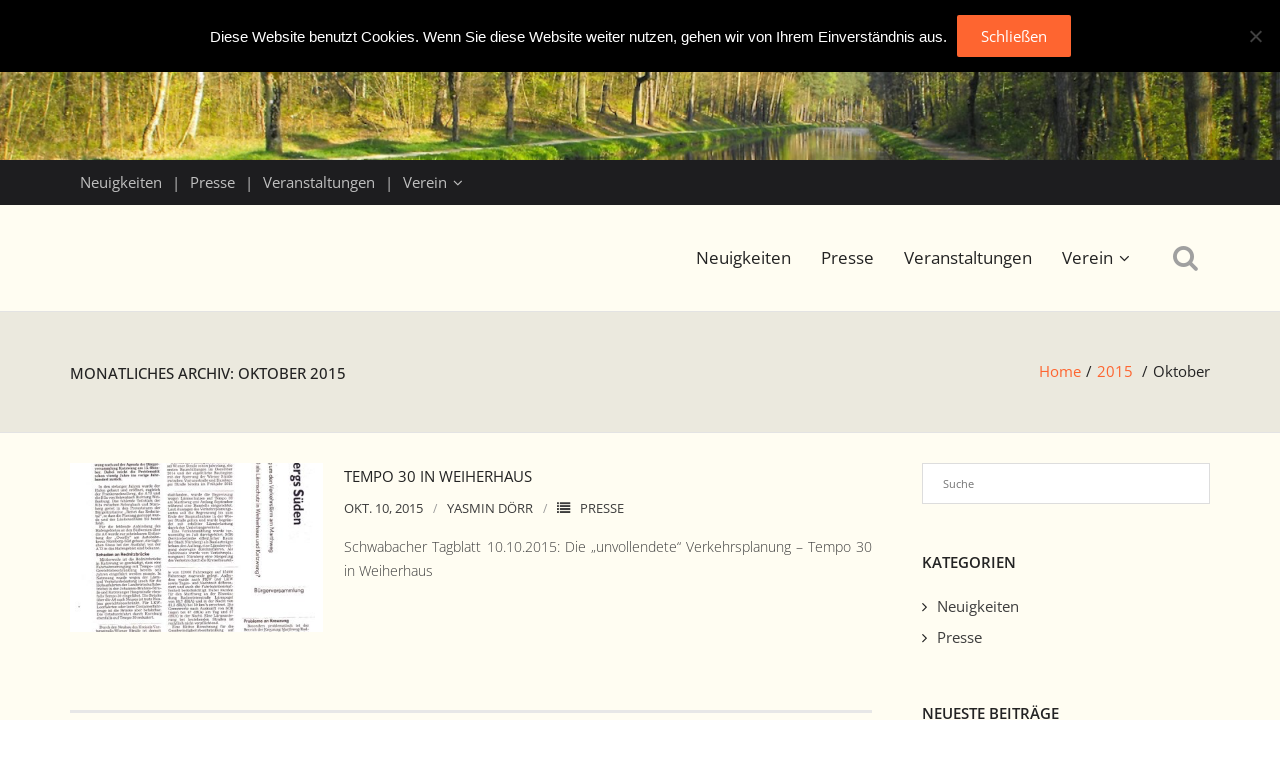

--- FILE ---
content_type: text/html; charset=UTF-8
request_url: https://www.bv-worzeldorf.de/2015/10/
body_size: 53580
content:
<!DOCTYPE html>

<html lang="de">
<head>
<meta charset="UTF-8" />
<meta name="viewport" content="width=device-width" />
<link rel="profile" href="//gmpg.org/xfn/11" />
<link rel="pingback" href="https://www.bv-worzeldorf.de/xmlrpc.php" />
<!--[if lt IE 9]>
<script src="https://www.bv-worzeldorf.de/wp-content/themes/renden/lib/scripts/html5.js" type="text/javascript"></script>
<![endif]-->

<title>Oktober 2015 &#8211; Bürgerverein</title>
<meta name='robots' content='max-image-preview:large' />
<meta name="dlm-version" content="5.1.6"><link rel="alternate" type="application/rss+xml" title="Bürgerverein &raquo; Feed" href="https://www.bv-worzeldorf.de/feed/" />
<link rel="alternate" type="application/rss+xml" title="Bürgerverein &raquo; Kommentar-Feed" href="https://www.bv-worzeldorf.de/comments/feed/" />
<link rel="alternate" type="text/calendar" title="Bürgerverein &raquo; iCal Feed" href="https://www.bv-worzeldorf.de/veranstaltungen/?ical=1" />
<style id='wp-img-auto-sizes-contain-inline-css' type='text/css'>
img:is([sizes=auto i],[sizes^="auto," i]){contain-intrinsic-size:3000px 1500px}
/*# sourceURL=wp-img-auto-sizes-contain-inline-css */
</style>
<link rel='stylesheet' id='pie_notice_cs-css' href='https://www.bv-worzeldorf.de/wp-content/plugins/pie-register/assets/css/pie_notice.css?ver=3.8.4.7' type='text/css' media='all' />
<style id='wp-emoji-styles-inline-css' type='text/css'>

	img.wp-smiley, img.emoji {
		display: inline !important;
		border: none !important;
		box-shadow: none !important;
		height: 1em !important;
		width: 1em !important;
		margin: 0 0.07em !important;
		vertical-align: -0.1em !important;
		background: none !important;
		padding: 0 !important;
	}
/*# sourceURL=wp-emoji-styles-inline-css */
</style>
<link rel='stylesheet' id='wp-block-library-css' href='https://www.bv-worzeldorf.de/wp-content/plugins/gutenberg/build/styles/block-library/style.min.css?ver=22.4.0' type='text/css' media='all' />
<style id='global-styles-inline-css' type='text/css'>
:root{--wp--preset--aspect-ratio--square: 1;--wp--preset--aspect-ratio--4-3: 4/3;--wp--preset--aspect-ratio--3-4: 3/4;--wp--preset--aspect-ratio--3-2: 3/2;--wp--preset--aspect-ratio--2-3: 2/3;--wp--preset--aspect-ratio--16-9: 16/9;--wp--preset--aspect-ratio--9-16: 9/16;--wp--preset--color--black: #000000;--wp--preset--color--cyan-bluish-gray: #abb8c3;--wp--preset--color--white: #ffffff;--wp--preset--color--pale-pink: #f78da7;--wp--preset--color--vivid-red: #cf2e2e;--wp--preset--color--luminous-vivid-orange: #ff6900;--wp--preset--color--luminous-vivid-amber: #fcb900;--wp--preset--color--light-green-cyan: #7bdcb5;--wp--preset--color--vivid-green-cyan: #00d084;--wp--preset--color--pale-cyan-blue: #8ed1fc;--wp--preset--color--vivid-cyan-blue: #0693e3;--wp--preset--color--vivid-purple: #9b51e0;--wp--preset--gradient--vivid-cyan-blue-to-vivid-purple: linear-gradient(135deg,rgb(6,147,227) 0%,rgb(155,81,224) 100%);--wp--preset--gradient--light-green-cyan-to-vivid-green-cyan: linear-gradient(135deg,rgb(122,220,180) 0%,rgb(0,208,130) 100%);--wp--preset--gradient--luminous-vivid-amber-to-luminous-vivid-orange: linear-gradient(135deg,rgb(252,185,0) 0%,rgb(255,105,0) 100%);--wp--preset--gradient--luminous-vivid-orange-to-vivid-red: linear-gradient(135deg,rgb(255,105,0) 0%,rgb(207,46,46) 100%);--wp--preset--gradient--very-light-gray-to-cyan-bluish-gray: linear-gradient(135deg,rgb(238,238,238) 0%,rgb(169,184,195) 100%);--wp--preset--gradient--cool-to-warm-spectrum: linear-gradient(135deg,rgb(74,234,220) 0%,rgb(151,120,209) 20%,rgb(207,42,186) 40%,rgb(238,44,130) 60%,rgb(251,105,98) 80%,rgb(254,248,76) 100%);--wp--preset--gradient--blush-light-purple: linear-gradient(135deg,rgb(255,206,236) 0%,rgb(152,150,240) 100%);--wp--preset--gradient--blush-bordeaux: linear-gradient(135deg,rgb(254,205,165) 0%,rgb(254,45,45) 50%,rgb(107,0,62) 100%);--wp--preset--gradient--luminous-dusk: linear-gradient(135deg,rgb(255,203,112) 0%,rgb(199,81,192) 50%,rgb(65,88,208) 100%);--wp--preset--gradient--pale-ocean: linear-gradient(135deg,rgb(255,245,203) 0%,rgb(182,227,212) 50%,rgb(51,167,181) 100%);--wp--preset--gradient--electric-grass: linear-gradient(135deg,rgb(202,248,128) 0%,rgb(113,206,126) 100%);--wp--preset--gradient--midnight: linear-gradient(135deg,rgb(2,3,129) 0%,rgb(40,116,252) 100%);--wp--preset--font-size--small: 13px;--wp--preset--font-size--medium: 20px;--wp--preset--font-size--large: 36px;--wp--preset--font-size--x-large: 42px;--wp--preset--spacing--20: 0.44rem;--wp--preset--spacing--30: 0.67rem;--wp--preset--spacing--40: 1rem;--wp--preset--spacing--50: 1.5rem;--wp--preset--spacing--60: 2.25rem;--wp--preset--spacing--70: 3.38rem;--wp--preset--spacing--80: 5.06rem;--wp--preset--shadow--natural: 6px 6px 9px rgba(0, 0, 0, 0.2);--wp--preset--shadow--deep: 12px 12px 50px rgba(0, 0, 0, 0.4);--wp--preset--shadow--sharp: 6px 6px 0px rgba(0, 0, 0, 0.2);--wp--preset--shadow--outlined: 6px 6px 0px -3px rgb(255, 255, 255), 6px 6px rgb(0, 0, 0);--wp--preset--shadow--crisp: 6px 6px 0px rgb(0, 0, 0);}:where(body) { margin: 0; }:where(.is-layout-flex){gap: 0.5em;}:where(.is-layout-grid){gap: 0.5em;}body .is-layout-flex{display: flex;}.is-layout-flex{flex-wrap: wrap;align-items: center;}.is-layout-flex > :is(*, div){margin: 0;}body .is-layout-grid{display: grid;}.is-layout-grid > :is(*, div){margin: 0;}body{padding-top: 0px;padding-right: 0px;padding-bottom: 0px;padding-left: 0px;}a:where(:not(.wp-element-button)){text-decoration: underline;}:root :where(.wp-element-button, .wp-block-button__link){background-color: #32373c;border-width: 0;color: #fff;font-family: inherit;font-size: inherit;font-style: inherit;font-weight: inherit;letter-spacing: inherit;line-height: inherit;padding-top: calc(0.667em + 2px);padding-right: calc(1.333em + 2px);padding-bottom: calc(0.667em + 2px);padding-left: calc(1.333em + 2px);text-decoration: none;text-transform: inherit;}.has-black-color{color: var(--wp--preset--color--black) !important;}.has-cyan-bluish-gray-color{color: var(--wp--preset--color--cyan-bluish-gray) !important;}.has-white-color{color: var(--wp--preset--color--white) !important;}.has-pale-pink-color{color: var(--wp--preset--color--pale-pink) !important;}.has-vivid-red-color{color: var(--wp--preset--color--vivid-red) !important;}.has-luminous-vivid-orange-color{color: var(--wp--preset--color--luminous-vivid-orange) !important;}.has-luminous-vivid-amber-color{color: var(--wp--preset--color--luminous-vivid-amber) !important;}.has-light-green-cyan-color{color: var(--wp--preset--color--light-green-cyan) !important;}.has-vivid-green-cyan-color{color: var(--wp--preset--color--vivid-green-cyan) !important;}.has-pale-cyan-blue-color{color: var(--wp--preset--color--pale-cyan-blue) !important;}.has-vivid-cyan-blue-color{color: var(--wp--preset--color--vivid-cyan-blue) !important;}.has-vivid-purple-color{color: var(--wp--preset--color--vivid-purple) !important;}.has-black-background-color{background-color: var(--wp--preset--color--black) !important;}.has-cyan-bluish-gray-background-color{background-color: var(--wp--preset--color--cyan-bluish-gray) !important;}.has-white-background-color{background-color: var(--wp--preset--color--white) !important;}.has-pale-pink-background-color{background-color: var(--wp--preset--color--pale-pink) !important;}.has-vivid-red-background-color{background-color: var(--wp--preset--color--vivid-red) !important;}.has-luminous-vivid-orange-background-color{background-color: var(--wp--preset--color--luminous-vivid-orange) !important;}.has-luminous-vivid-amber-background-color{background-color: var(--wp--preset--color--luminous-vivid-amber) !important;}.has-light-green-cyan-background-color{background-color: var(--wp--preset--color--light-green-cyan) !important;}.has-vivid-green-cyan-background-color{background-color: var(--wp--preset--color--vivid-green-cyan) !important;}.has-pale-cyan-blue-background-color{background-color: var(--wp--preset--color--pale-cyan-blue) !important;}.has-vivid-cyan-blue-background-color{background-color: var(--wp--preset--color--vivid-cyan-blue) !important;}.has-vivid-purple-background-color{background-color: var(--wp--preset--color--vivid-purple) !important;}.has-black-border-color{border-color: var(--wp--preset--color--black) !important;}.has-cyan-bluish-gray-border-color{border-color: var(--wp--preset--color--cyan-bluish-gray) !important;}.has-white-border-color{border-color: var(--wp--preset--color--white) !important;}.has-pale-pink-border-color{border-color: var(--wp--preset--color--pale-pink) !important;}.has-vivid-red-border-color{border-color: var(--wp--preset--color--vivid-red) !important;}.has-luminous-vivid-orange-border-color{border-color: var(--wp--preset--color--luminous-vivid-orange) !important;}.has-luminous-vivid-amber-border-color{border-color: var(--wp--preset--color--luminous-vivid-amber) !important;}.has-light-green-cyan-border-color{border-color: var(--wp--preset--color--light-green-cyan) !important;}.has-vivid-green-cyan-border-color{border-color: var(--wp--preset--color--vivid-green-cyan) !important;}.has-pale-cyan-blue-border-color{border-color: var(--wp--preset--color--pale-cyan-blue) !important;}.has-vivid-cyan-blue-border-color{border-color: var(--wp--preset--color--vivid-cyan-blue) !important;}.has-vivid-purple-border-color{border-color: var(--wp--preset--color--vivid-purple) !important;}.has-vivid-cyan-blue-to-vivid-purple-gradient-background{background: var(--wp--preset--gradient--vivid-cyan-blue-to-vivid-purple) !important;}.has-light-green-cyan-to-vivid-green-cyan-gradient-background{background: var(--wp--preset--gradient--light-green-cyan-to-vivid-green-cyan) !important;}.has-luminous-vivid-amber-to-luminous-vivid-orange-gradient-background{background: var(--wp--preset--gradient--luminous-vivid-amber-to-luminous-vivid-orange) !important;}.has-luminous-vivid-orange-to-vivid-red-gradient-background{background: var(--wp--preset--gradient--luminous-vivid-orange-to-vivid-red) !important;}.has-very-light-gray-to-cyan-bluish-gray-gradient-background{background: var(--wp--preset--gradient--very-light-gray-to-cyan-bluish-gray) !important;}.has-cool-to-warm-spectrum-gradient-background{background: var(--wp--preset--gradient--cool-to-warm-spectrum) !important;}.has-blush-light-purple-gradient-background{background: var(--wp--preset--gradient--blush-light-purple) !important;}.has-blush-bordeaux-gradient-background{background: var(--wp--preset--gradient--blush-bordeaux) !important;}.has-luminous-dusk-gradient-background{background: var(--wp--preset--gradient--luminous-dusk) !important;}.has-pale-ocean-gradient-background{background: var(--wp--preset--gradient--pale-ocean) !important;}.has-electric-grass-gradient-background{background: var(--wp--preset--gradient--electric-grass) !important;}.has-midnight-gradient-background{background: var(--wp--preset--gradient--midnight) !important;}.has-small-font-size{font-size: var(--wp--preset--font-size--small) !important;}.has-medium-font-size{font-size: var(--wp--preset--font-size--medium) !important;}.has-large-font-size{font-size: var(--wp--preset--font-size--large) !important;}.has-x-large-font-size{font-size: var(--wp--preset--font-size--x-large) !important;}
/*# sourceURL=global-styles-inline-css */
</style>

<style id='classic-theme-styles-inline-css' type='text/css'>
.wp-block-button__link{background-color:#32373c;border-radius:9999px;box-shadow:none;color:#fff;font-size:1.125em;padding:calc(.667em + 2px) calc(1.333em + 2px);text-decoration:none}.wp-block-file__button{background:#32373c;color:#fff}.wp-block-accordion-heading{margin:0}.wp-block-accordion-heading__toggle{background-color:inherit!important;color:inherit!important}.wp-block-accordion-heading__toggle:not(:focus-visible){outline:none}.wp-block-accordion-heading__toggle:focus,.wp-block-accordion-heading__toggle:hover{background-color:inherit!important;border:none;box-shadow:none;color:inherit;padding:var(--wp--preset--spacing--20,1em) 0;text-decoration:none}.wp-block-accordion-heading__toggle:focus-visible{outline:auto;outline-offset:0}
/*# sourceURL=https://www.bv-worzeldorf.de/wp-content/plugins/gutenberg/build/styles/block-library/classic.min.css */
</style>
<link rel='stylesheet' id='cookie-notice-front-css' href='https://www.bv-worzeldorf.de/wp-content/plugins/cookie-notice/css/front.min.css?ver=2.5.11' type='text/css' media='all' />
<link rel='stylesheet' id='swpm.common-css' href='https://www.bv-worzeldorf.de/wp-content/plugins/simple-membership/css/swpm.common.css?ver=4.7.0' type='text/css' media='all' />
<link rel='stylesheet' id='renden-style-css' href='https://www.bv-worzeldorf.de/wp-content/themes/renden/style.css?ver=6.9' type='text/css' media='all' />
<link rel='stylesheet' id='cdo-style-css' href='https://www.bv-worzeldorf.de/wp-content/themes/cdo/style.css?ver=6.9' type='text/css' media='all' />
<link rel='stylesheet' id='prettyPhoto-css' href='https://www.bv-worzeldorf.de/wp-content/themes/renden/lib/extentions/prettyPhoto/css/prettyPhoto.css?ver=3.1.6' type='text/css' media='all' />
<link rel='stylesheet' id='thinkup-bootstrap-css' href='https://www.bv-worzeldorf.de/wp-content/themes/renden/lib/extentions/bootstrap/css/bootstrap.min.css?ver=2.3.2' type='text/css' media='all' />
<link rel='stylesheet' id='dashicons-css' href='https://www.bv-worzeldorf.de/wp-includes/css/dashicons.min.css?ver=6.9' type='text/css' media='all' />
<link rel='stylesheet' id='font-awesome-css' href='https://www.bv-worzeldorf.de/wp-content/themes/renden/lib/extentions/font-awesome/css/font-awesome.min.css?ver=4.7.0' type='text/css' media='all' />
<link rel='stylesheet' id='thinkup-shortcodes-css' href='https://www.bv-worzeldorf.de/wp-content/themes/renden/styles/style-shortcodes.css?ver=1.8.1' type='text/css' media='all' />
<link rel='stylesheet' id='thinkup-style-css' href='https://www.bv-worzeldorf.de/wp-content/themes/cdo/style.css?ver=1.8.1' type='text/css' media='all' />
<link rel='stylesheet' id='tablepress-default-css' href='https://www.bv-worzeldorf.de/wp-content/plugins/tablepress/css/build/default.css?ver=3.2.6' type='text/css' media='all' />
<style id='wp-typography-custom-inline-css' type='text/css'>
sup, sub{font-size: 75%;line-height: 100%}sup{vertical-align: 60%}sub{vertical-align: -10%}.amp{font-family: Baskerville, "Goudy Old Style", Palatino, "Book Antiqua", "Warnock Pro", serif;font-size: 1.1em;font-style: italic;font-weight: normal;line-height: 1em}.caps{font-size: 90%}.dquo{margin-left: -0.4em}.quo{margin-left: -0.2em}.pull-single{margin-left: -0.15em}.push-single{margin-right: 0.15em}.pull-double{margin-left: -0.38em}.push-double{margin-right: 0.38em}
/*# sourceURL=wp-typography-custom-inline-css */
</style>
<style id='wp-typography-safari-font-workaround-inline-css' type='text/css'>
body {-webkit-font-feature-settings: "liga";font-feature-settings: "liga";-ms-font-feature-settings: normal;}
/*# sourceURL=wp-typography-safari-font-workaround-inline-css */
</style>
<link rel='stylesheet' id='gca-column-styles-css' href='https://www.bv-worzeldorf.de/wp-content/plugins/genesis-columns-advanced/css/gca-column-styles.css?ver=6.9' type='text/css' media='all' />
<link rel='stylesheet' id='thinkup-responsive-css' href='https://www.bv-worzeldorf.de/wp-content/themes/renden/styles/style-responsive.css?ver=1.8.1' type='text/css' media='all' />
<script type="text/javascript" id="cookie-notice-front-js-before">
/* <![CDATA[ */
var cnArgs = {"ajaxUrl":"https:\/\/www.bv-worzeldorf.de\/wp-admin\/admin-ajax.php","nonce":"7bd3f06729","hideEffect":"slide","position":"top","onScroll":false,"onScrollOffset":100,"onClick":false,"cookieName":"cookie_notice_accepted","cookieTime":31536000,"cookieTimeRejected":2592000,"globalCookie":false,"redirection":false,"cache":false,"revokeCookies":false,"revokeCookiesOpt":"automatic"};

//# sourceURL=cookie-notice-front-js-before
/* ]]> */
</script>
<script type="text/javascript" src="https://www.bv-worzeldorf.de/wp-content/plugins/cookie-notice/js/front.min.js?ver=2.5.11" id="cookie-notice-front-js"></script>
<script type="text/javascript" src="https://www.bv-worzeldorf.de/wp-includes/js/jquery/jquery.min.js?ver=3.7.1" id="jquery-core-js"></script>
<script type="text/javascript" src="https://www.bv-worzeldorf.de/wp-includes/js/jquery/jquery-migrate.min.js?ver=3.4.1" id="jquery-migrate-js"></script>
<link rel="https://api.w.org/" href="https://www.bv-worzeldorf.de/wp-json/" /><link rel="EditURI" type="application/rsd+xml" title="RSD" href="https://www.bv-worzeldorf.de/xmlrpc.php?rsd" />
<meta name="generator" content="WordPress 6.9" />
<meta name="tec-api-version" content="v1"><meta name="tec-api-origin" content="https://www.bv-worzeldorf.de"><link rel="alternate" href="https://www.bv-worzeldorf.de/wp-json/tribe/events/v1/" />
</head>

<body class="archive date wp-theme-renden wp-child-theme-cdo cookies-not-set tribe-no-js layout-sidebar-right layout-responsive header-style1 blog-style1 blog-style1-layout1 group-blog">
<div id="body-core" class="hfeed site">

	<header>
	<div id="site-header">

					<div class="custom-header"><img src="https://www.bv-worzeldorf.de/wp-content/uploads/2018/05/cropped-banner-kanal-1.png" width="1600" height="200" alt=""></div>
			
		<div id="pre-header">
		<div class="wrap-safari">
		<div id="pre-header-core" class="main-navigation">
  
						<div id="pre-header-links-inner" class="header-links"><ul id="menu-main-menu" class="menu"><li id="menu-item-117" class="menu-item menu-item-type-taxonomy menu-item-object-category menu-item-117"><a href="https://www.bv-worzeldorf.de/category/news/">Neuigkeiten</a></li>
<li id="menu-item-106" class="menu-item menu-item-type-taxonomy menu-item-object-category menu-item-106"><a href="https://www.bv-worzeldorf.de/category/presse/">Presse</a></li>
<li id="menu-item-160" class="menu-item menu-item-type-custom menu-item-object-custom menu-item-160"><a href="/veranstaltungen">Veranstaltungen</a></li>
<li id="menu-item-80" class="menu-item menu-item-type-post_type menu-item-object-page menu-item-has-children menu-item-80"><a href="https://www.bv-worzeldorf.de/geschichte/">Verein</a>
<ul class="sub-menu">
	<li id="menu-item-81" class="menu-item menu-item-type-post_type menu-item-object-page menu-item-81"><a href="https://www.bv-worzeldorf.de/geschichte/">Geschichte</a></li>
	<li id="menu-item-1428" class="menu-item menu-item-type-post_type menu-item-object-page menu-item-1428"><a href="https://www.bv-worzeldorf.de/unser-team/">Unser Team</a></li>
	<li id="menu-item-553" class="menu-item menu-item-type-custom menu-item-object-custom menu-item-553"><a target="_blank" href="/docs/satzung.pdf">Satzung</a></li>
	<li id="menu-item-203" class="menu-item menu-item-type-custom menu-item-object-custom menu-item-203"><a target="_blank" href="https://www.bv-worzeldorf.de/wp-content/uploads/2025/04/2025_Aufnahmeantrag.pdf">Mitglied werden</a></li>
	<li id="menu-item-554" class="menu-item menu-item-type-custom menu-item-object-custom menu-item-554"><a target="_blank" href="/docs/flyer.pdf">Flyer</a></li>
	<li id="menu-item-198" class="menu-item menu-item-type-post_type menu-item-object-page menu-item-198"><a href="https://www.bv-worzeldorf.de/kontakt/">Kontakt</a></li>
</ul>
</li>
</ul></div>			
			
		</div>
		</div>
		</div>
		<!-- #pre-header -->

		<div id="header">
		<div id="header-core">

			<div id="logo">
			<a rel="home" href="https://www.bv-worzeldorf.de/"></a>
			</div>

			<div id="header-links" class="main-navigation">
			<div id="header-links-inner" class="header-links">

				<ul id="menu-main-menu-1" class="menu"><li class="menu-item menu-item-type-taxonomy menu-item-object-category menu-item-117"><a href="https://www.bv-worzeldorf.de/category/news/">Neuigkeiten</a></li>
<li class="menu-item menu-item-type-taxonomy menu-item-object-category menu-item-106"><a href="https://www.bv-worzeldorf.de/category/presse/">Presse</a></li>
<li class="menu-item menu-item-type-custom menu-item-object-custom menu-item-160"><a href="/veranstaltungen">Veranstaltungen</a></li>
<li class="menu-item menu-item-type-post_type menu-item-object-page menu-item-has-children menu-item-80"><a href="https://www.bv-worzeldorf.de/geschichte/">Verein</a>
<ul class="sub-menu">
	<li class="menu-item menu-item-type-post_type menu-item-object-page menu-item-81"><a href="https://www.bv-worzeldorf.de/geschichte/">Geschichte</a></li>
	<li class="menu-item menu-item-type-post_type menu-item-object-page menu-item-1428"><a href="https://www.bv-worzeldorf.de/unser-team/">Unser Team</a></li>
	<li class="menu-item menu-item-type-custom menu-item-object-custom menu-item-553"><a target="_blank" href="/docs/satzung.pdf">Satzung</a></li>
	<li class="menu-item menu-item-type-custom menu-item-object-custom menu-item-203"><a target="_blank" href="https://www.bv-worzeldorf.de/wp-content/uploads/2025/04/2025_Aufnahmeantrag.pdf">Mitglied werden</a></li>
	<li class="menu-item menu-item-type-custom menu-item-object-custom menu-item-554"><a target="_blank" href="/docs/flyer.pdf">Flyer</a></li>
	<li class="menu-item menu-item-type-post_type menu-item-object-page menu-item-198"><a href="https://www.bv-worzeldorf.de/kontakt/">Kontakt</a></li>
</ul>
</li>
</ul>				
				<div id="header-search"><a><div class="fa fa-search"></div></a>	<form method="get" class="searchform" action="https://www.bv-worzeldorf.de/" role="search">
		<input type="text" class="search" name="s" value="" placeholder="Suche" />
		<input type="submit" class="searchsubmit" name="submit" value="Suche" />
	</form></div>			</div>
			</div>
			<!-- #header-links .main-navigation -->

			<div id="header-nav"><a class="btn-navbar collapsed" data-toggle="collapse" data-target=".nav-collapse" tabindex="0"><span class="icon-bar"></span><span class="icon-bar"></span><span class="icon-bar"></span></a></div>
		</div>

			<div id="header-responsive"><div id="header-responsive-inner" class="responsive-links nav-collapse collapse"><ul id="menu-main-menu-2" class=""><li id="res-menu-item-117" class="menu-item menu-item-type-taxonomy menu-item-object-category"><a href="https://www.bv-worzeldorf.de/category/news/"><span>Neuigkeiten</span></a></li>
<li id="res-menu-item-106" class="menu-item menu-item-type-taxonomy menu-item-object-category"><a href="https://www.bv-worzeldorf.de/category/presse/"><span>Presse</span></a></li>
<li id="res-menu-item-160" class="menu-item menu-item-type-custom menu-item-object-custom"><a href="/veranstaltungen"><span>Veranstaltungen</span></a></li>
<li id="res-menu-item-80" class="menu-item menu-item-type-post_type menu-item-object-page menu-item-has-children"><a href="https://www.bv-worzeldorf.de/geschichte/"><span>Verein</span></a>
<ul class="sub-menu">
	<li id="res-menu-item-81" class="menu-item menu-item-type-post_type menu-item-object-page"><a href="https://www.bv-worzeldorf.de/geschichte/">&#45; Geschichte</a></li>
	<li id="res-menu-item-1428" class="menu-item menu-item-type-post_type menu-item-object-page"><a href="https://www.bv-worzeldorf.de/unser-team/">&#45; Unser Team</a></li>
	<li id="res-menu-item-553" class="menu-item menu-item-type-custom menu-item-object-custom"><a target="_blank" href="/docs/satzung.pdf">&#45; Satzung</a></li>
	<li id="res-menu-item-203" class="menu-item menu-item-type-custom menu-item-object-custom"><a target="_blank" href="https://www.bv-worzeldorf.de/wp-content/uploads/2025/04/2025_Aufnahmeantrag.pdf">&#45; Mitglied werden</a></li>
	<li id="res-menu-item-554" class="menu-item menu-item-type-custom menu-item-object-custom"><a target="_blank" href="/docs/flyer.pdf">&#45; Flyer</a></li>
	<li id="res-menu-item-198" class="menu-item menu-item-type-post_type menu-item-object-page"><a href="https://www.bv-worzeldorf.de/kontakt/">&#45; Kontakt</a></li>
</ul>
</li>
</ul></div></div>			
		</div>
		<!-- #header -->

		<div id="intro" class="option2"><div class="wrap-safari"><div id="intro-core"><h1 class="page-title"><span>Monatliches Archiv: Oktober 2015</span></h1><div id="breadcrumbs"><div id="breadcrumbs-core"><a href="https://www.bv-worzeldorf.de/">Home</a><span class="delimiter">/</span><a href="https://www.bv-worzeldorf.de/2015/">2015</a> <span class="delimiter">/</span>Oktober</div></div></div></div></div>
	</div>


	</header>
	<!-- header -->

		
	<div id="content">
	<div id="content-core">

		<div id="main">
		<div id="main-core">
			
				<div id="container">

				
					<div class="blog-grid element column-1">

					<article id="post-378" class="blog-article post-378 post type-post status-publish format-standard has-post-thumbnail hentry category-presse">

						<header class="entry-header one_third">

							<div class="blog-thumb"><a href="https://www.bv-worzeldorf.de/presse/2015/die-unvollendete-verkehrsplanung-tempo-30-in-weiherhaus/"><img width="380" height="254" src="https://www.bv-worzeldorf.de/wp-content/uploads/2018/11/Presse101015-1x-380x254.jpg" class="attachment-column3-2/3 size-column3-2/3 wp-post-image" alt="" decoding="async" fetchpriority="high" srcset="https://www.bv-worzeldorf.de/wp-content/uploads/2018/11/Presse101015-1x-380x254.jpg 380w, https://www.bv-worzeldorf.de/wp-content/uploads/2018/11/Presse101015-1x-570x380.jpg 570w, https://www.bv-worzeldorf.de/wp-content/uploads/2018/11/Presse101015-1x-285x190.jpg 285w" sizes="(max-width: 380px) 100vw, 380px" /></a></div>
						</header>

						<div class="entry-content two_third last">

							<h2 class="blog-title"><a href="https://www.bv-worzeldorf.de/presse/2015/die-unvollendete-verkehrsplanung-tempo-30-in-weiherhaus/" title="Permalink to Tempo 30 in Weiherhaus">Tempo 30 in Weiherhaus</a></h2>							<div class="entry-meta"><span class="date"><a href="https://www.bv-worzeldorf.de/presse/2015/die-unvollendete-verkehrsplanung-tempo-30-in-weiherhaus/" title="Tempo 30 in Weiherhaus"><time datetime="2015-10-10T17:41:09+02:00">Okt. 10, 2015</time></a></span><span class="author"><a href="https://www.bv-worzeldorf.de/author/yazzmen/" title="Zeige alle Beiträge von Yasmin Dörr" rel="author">Yasmin Dörr</a></span><span class="category"><i class="fa fa-list"></i><a href="https://www.bv-worzeldorf.de/category/presse/" rel="category tag">Presse</a></span></div>							<p>Schwabach­er Tag­blatt 10.10.2015: Die „unvol­len­dete“ Verkehrs­pla­nung – Tem­po 30 in Weiherhaus</p>

						</div><div class="clearboth"></div>

					</article><!-- #post- -->

					</div>

				
					<div class="blog-grid element column-1">

					<article id="post-269" class="blog-article post-269 post type-post status-publish format-standard hentry category-news">

						<header class="entry-header">

							
						</header>

						<div class="entry-content">

							<h2 class="blog-title"><a href="https://www.bv-worzeldorf.de/news/2015/mitteilungsblatt-oktober-2015/" title="Permalink to Monatsbericht Oktober 2015">Monatsbericht Oktober 2015</a></h2>							<div class="entry-meta"><span class="date"><a href="https://www.bv-worzeldorf.de/news/2015/mitteilungsblatt-oktober-2015/" title="Monatsbericht Oktober 2015"><time datetime="2015-10-01T16:26:32+02:00">Okt. 1, 2015</time></a></span><span class="author"><a href="https://www.bv-worzeldorf.de/author/p-katschke/" title="Zeige alle Beiträge von Peter Katschke" rel="author">Peter Katschke</a></span><span class="category"><i class="fa fa-list"></i><a href="https://www.bv-worzeldorf.de/category/news/" rel="category tag">Neuigkeiten</a></span></div>							<p>Liebe Leserin­nen und&nbsp;Leser, „Hun­dekot­beu­tel­spender“&nbsp;– ist das nicht ein tolles Wort? So etwas gibt es wohl nur in der deutschen Sprache. SöR hat auf unsere Ver­an­las­sung hin zwei weit­ere Beu­tel­spender eingerichtet.</p>
<p class="more-link"><a href="https://www.bv-worzeldorf.de/news/2015/mitteilungsblatt-oktober-2015/" class="themebutton2">Weit­er­lesen</a></p>

						</div><div class="clearboth"></div>

					</article><!-- #post- -->

					</div>

				
				</div><div class="clearboth"></div>

				
			

		</div><!-- #main-core -->
		</div><!-- #main -->
		
		<div id="sidebar">
		<div id="sidebar-core">

						<aside class="widget widget_search">	<form method="get" class="searchform" action="https://www.bv-worzeldorf.de/" role="search">
		<input type="text" class="search" name="s" value="" placeholder="Suche" />
		<input type="submit" class="searchsubmit" name="submit" value="Suche" />
	</form></aside><aside class="widget widget_categories"><h3 class="widget-title"><span>Kategorien</span></h3>
			<ul>
					<li class="cat-item cat-item-2"><a href="https://www.bv-worzeldorf.de/category/news/">Neuigkeiten</a>
</li>
	<li class="cat-item cat-item-5"><a href="https://www.bv-worzeldorf.de/category/presse/">Presse</a>
</li>
			</ul>

			</aside>
		<aside class="widget widget_recent_entries">
		<h3 class="widget-title"><span>Neueste Beiträge</span></h3>
		<ul>
											<li>
					<a href="https://www.bv-worzeldorf.de/news/2026/monatsbericht-januar-7/">Monatsbericht Januar</a>
									</li>
											<li>
					<a href="https://www.bv-worzeldorf.de/presse/2026/gruenes-licht-fuer-ein-baugebiet/">Grünes Licht für ein Baugebiet</a>
									</li>
											<li>
					<a href="https://www.bv-worzeldorf.de/news/2025/monatsbericht-november-7/">Monatsbericht Dezember</a>
									</li>
											<li>
					<a href="https://www.bv-worzeldorf.de/news/2025/monatsbeitrag-november/">Monatsbeitrag November</a>
									</li>
											<li>
					<a href="https://www.bv-worzeldorf.de/news/2025/monatsbericht-oktober-7/">Monatsbericht Oktober</a>
									</li>
					</ul>

		</aside><aside class="widget widget_archive"><h3 class="widget-title"><span>Archiv</span></h3>
			<ul>
					<li><a href='https://www.bv-worzeldorf.de/2026/01/'>Januar 2026</a></li>
	<li><a href='https://www.bv-worzeldorf.de/2025/11/'>November 2025</a></li>
	<li><a href='https://www.bv-worzeldorf.de/2025/10/'>Oktober 2025</a></li>
	<li><a href='https://www.bv-worzeldorf.de/2025/08/'>August 2025</a></li>
	<li><a href='https://www.bv-worzeldorf.de/2025/07/'>Juli 2025</a></li>
	<li><a href='https://www.bv-worzeldorf.de/2025/06/'>Juni 2025</a></li>
	<li><a href='https://www.bv-worzeldorf.de/2025/05/'>Mai 2025</a></li>
	<li><a href='https://www.bv-worzeldorf.de/2025/04/'>April 2025</a></li>
	<li><a href='https://www.bv-worzeldorf.de/2025/03/'>März 2025</a></li>
	<li><a href='https://www.bv-worzeldorf.de/2025/02/'>Februar 2025</a></li>
	<li><a href='https://www.bv-worzeldorf.de/2025/01/'>Januar 2025</a></li>
	<li><a href='https://www.bv-worzeldorf.de/2024/12/'>Dezember 2024</a></li>
	<li><a href='https://www.bv-worzeldorf.de/2024/11/'>November 2024</a></li>
	<li><a href='https://www.bv-worzeldorf.de/2024/10/'>Oktober 2024</a></li>
	<li><a href='https://www.bv-worzeldorf.de/2024/09/'>September 2024</a></li>
	<li><a href='https://www.bv-worzeldorf.de/2024/08/'>August 2024</a></li>
	<li><a href='https://www.bv-worzeldorf.de/2024/07/'>Juli 2024</a></li>
	<li><a href='https://www.bv-worzeldorf.de/2024/06/'>Juni 2024</a></li>
	<li><a href='https://www.bv-worzeldorf.de/2024/05/'>Mai 2024</a></li>
	<li><a href='https://www.bv-worzeldorf.de/2024/04/'>April 2024</a></li>
	<li><a href='https://www.bv-worzeldorf.de/2024/03/'>März 2024</a></li>
	<li><a href='https://www.bv-worzeldorf.de/2024/02/'>Februar 2024</a></li>
	<li><a href='https://www.bv-worzeldorf.de/2024/01/'>Januar 2024</a></li>
	<li><a href='https://www.bv-worzeldorf.de/2023/12/'>Dezember 2023</a></li>
	<li><a href='https://www.bv-worzeldorf.de/2023/11/'>November 2023</a></li>
	<li><a href='https://www.bv-worzeldorf.de/2023/10/'>Oktober 2023</a></li>
	<li><a href='https://www.bv-worzeldorf.de/2023/09/'>September 2023</a></li>
	<li><a href='https://www.bv-worzeldorf.de/2023/08/'>August 2023</a></li>
	<li><a href='https://www.bv-worzeldorf.de/2023/07/'>Juli 2023</a></li>
	<li><a href='https://www.bv-worzeldorf.de/2023/06/'>Juni 2023</a></li>
	<li><a href='https://www.bv-worzeldorf.de/2023/05/'>Mai 2023</a></li>
	<li><a href='https://www.bv-worzeldorf.de/2023/04/'>April 2023</a></li>
	<li><a href='https://www.bv-worzeldorf.de/2023/03/'>März 2023</a></li>
	<li><a href='https://www.bv-worzeldorf.de/2023/02/'>Februar 2023</a></li>
	<li><a href='https://www.bv-worzeldorf.de/2023/01/'>Januar 2023</a></li>
	<li><a href='https://www.bv-worzeldorf.de/2022/12/'>Dezember 2022</a></li>
	<li><a href='https://www.bv-worzeldorf.de/2022/11/'>November 2022</a></li>
	<li><a href='https://www.bv-worzeldorf.de/2022/10/'>Oktober 2022</a></li>
	<li><a href='https://www.bv-worzeldorf.de/2022/09/'>September 2022</a></li>
	<li><a href='https://www.bv-worzeldorf.de/2022/08/'>August 2022</a></li>
	<li><a href='https://www.bv-worzeldorf.de/2022/07/'>Juli 2022</a></li>
	<li><a href='https://www.bv-worzeldorf.de/2022/06/'>Juni 2022</a></li>
	<li><a href='https://www.bv-worzeldorf.de/2022/05/'>Mai 2022</a></li>
	<li><a href='https://www.bv-worzeldorf.de/2022/04/'>April 2022</a></li>
	<li><a href='https://www.bv-worzeldorf.de/2022/03/'>März 2022</a></li>
	<li><a href='https://www.bv-worzeldorf.de/2022/02/'>Februar 2022</a></li>
	<li><a href='https://www.bv-worzeldorf.de/2022/01/'>Januar 2022</a></li>
	<li><a href='https://www.bv-worzeldorf.de/2021/12/'>Dezember 2021</a></li>
	<li><a href='https://www.bv-worzeldorf.de/2021/11/'>November 2021</a></li>
	<li><a href='https://www.bv-worzeldorf.de/2021/10/'>Oktober 2021</a></li>
	<li><a href='https://www.bv-worzeldorf.de/2021/09/'>September 2021</a></li>
	<li><a href='https://www.bv-worzeldorf.de/2021/08/'>August 2021</a></li>
	<li><a href='https://www.bv-worzeldorf.de/2021/07/'>Juli 2021</a></li>
	<li><a href='https://www.bv-worzeldorf.de/2021/06/'>Juni 2021</a></li>
	<li><a href='https://www.bv-worzeldorf.de/2021/04/'>April 2021</a></li>
	<li><a href='https://www.bv-worzeldorf.de/2021/03/'>März 2021</a></li>
	<li><a href='https://www.bv-worzeldorf.de/2021/02/'>Februar 2021</a></li>
	<li><a href='https://www.bv-worzeldorf.de/2021/01/'>Januar 2021</a></li>
	<li><a href='https://www.bv-worzeldorf.de/2020/12/'>Dezember 2020</a></li>
	<li><a href='https://www.bv-worzeldorf.de/2020/11/'>November 2020</a></li>
	<li><a href='https://www.bv-worzeldorf.de/2020/10/'>Oktober 2020</a></li>
	<li><a href='https://www.bv-worzeldorf.de/2020/09/'>September 2020</a></li>
	<li><a href='https://www.bv-worzeldorf.de/2020/07/'>Juli 2020</a></li>
	<li><a href='https://www.bv-worzeldorf.de/2020/06/'>Juni 2020</a></li>
	<li><a href='https://www.bv-worzeldorf.de/2020/04/'>April 2020</a></li>
	<li><a href='https://www.bv-worzeldorf.de/2020/03/'>März 2020</a></li>
	<li><a href='https://www.bv-worzeldorf.de/2020/02/'>Februar 2020</a></li>
	<li><a href='https://www.bv-worzeldorf.de/2020/01/'>Januar 2020</a></li>
	<li><a href='https://www.bv-worzeldorf.de/2019/12/'>Dezember 2019</a></li>
	<li><a href='https://www.bv-worzeldorf.de/2019/11/'>November 2019</a></li>
	<li><a href='https://www.bv-worzeldorf.de/2019/10/'>Oktober 2019</a></li>
	<li><a href='https://www.bv-worzeldorf.de/2019/09/'>September 2019</a></li>
	<li><a href='https://www.bv-worzeldorf.de/2019/07/'>Juli 2019</a></li>
	<li><a href='https://www.bv-worzeldorf.de/2019/06/'>Juni 2019</a></li>
	<li><a href='https://www.bv-worzeldorf.de/2019/05/'>Mai 2019</a></li>
	<li><a href='https://www.bv-worzeldorf.de/2019/04/'>April 2019</a></li>
	<li><a href='https://www.bv-worzeldorf.de/2019/03/'>März 2019</a></li>
	<li><a href='https://www.bv-worzeldorf.de/2019/02/'>Februar 2019</a></li>
	<li><a href='https://www.bv-worzeldorf.de/2019/01/'>Januar 2019</a></li>
	<li><a href='https://www.bv-worzeldorf.de/2018/12/'>Dezember 2018</a></li>
	<li><a href='https://www.bv-worzeldorf.de/2018/11/'>November 2018</a></li>
	<li><a href='https://www.bv-worzeldorf.de/2018/10/'>Oktober 2018</a></li>
	<li><a href='https://www.bv-worzeldorf.de/2018/09/'>September 2018</a></li>
	<li><a href='https://www.bv-worzeldorf.de/2018/08/'>August 2018</a></li>
	<li><a href='https://www.bv-worzeldorf.de/2018/07/'>Juli 2018</a></li>
	<li><a href='https://www.bv-worzeldorf.de/2018/06/'>Juni 2018</a></li>
	<li><a href='https://www.bv-worzeldorf.de/2018/05/'>Mai 2018</a></li>
	<li><a href='https://www.bv-worzeldorf.de/2018/04/'>April 2018</a></li>
	<li><a href='https://www.bv-worzeldorf.de/2018/03/'>März 2018</a></li>
	<li><a href='https://www.bv-worzeldorf.de/2018/02/'>Februar 2018</a></li>
	<li><a href='https://www.bv-worzeldorf.de/2018/01/'>Januar 2018</a></li>
	<li><a href='https://www.bv-worzeldorf.de/2017/12/'>Dezember 2017</a></li>
	<li><a href='https://www.bv-worzeldorf.de/2017/11/'>November 2017</a></li>
	<li><a href='https://www.bv-worzeldorf.de/2017/10/'>Oktober 2017</a></li>
	<li><a href='https://www.bv-worzeldorf.de/2017/09/'>September 2017</a></li>
	<li><a href='https://www.bv-worzeldorf.de/2017/08/'>August 2017</a></li>
	<li><a href='https://www.bv-worzeldorf.de/2017/07/'>Juli 2017</a></li>
	<li><a href='https://www.bv-worzeldorf.de/2017/06/'>Juni 2017</a></li>
	<li><a href='https://www.bv-worzeldorf.de/2017/05/'>Mai 2017</a></li>
	<li><a href='https://www.bv-worzeldorf.de/2017/04/'>April 2017</a></li>
	<li><a href='https://www.bv-worzeldorf.de/2017/03/'>März 2017</a></li>
	<li><a href='https://www.bv-worzeldorf.de/2017/02/'>Februar 2017</a></li>
	<li><a href='https://www.bv-worzeldorf.de/2017/01/'>Januar 2017</a></li>
	<li><a href='https://www.bv-worzeldorf.de/2016/12/'>Dezember 2016</a></li>
	<li><a href='https://www.bv-worzeldorf.de/2016/11/'>November 2016</a></li>
	<li><a href='https://www.bv-worzeldorf.de/2016/10/'>Oktober 2016</a></li>
	<li><a href='https://www.bv-worzeldorf.de/2016/09/'>September 2016</a></li>
	<li><a href='https://www.bv-worzeldorf.de/2016/08/'>August 2016</a></li>
	<li><a href='https://www.bv-worzeldorf.de/2016/07/'>Juli 2016</a></li>
	<li><a href='https://www.bv-worzeldorf.de/2016/06/'>Juni 2016</a></li>
	<li><a href='https://www.bv-worzeldorf.de/2016/05/'>Mai 2016</a></li>
	<li><a href='https://www.bv-worzeldorf.de/2016/04/'>April 2016</a></li>
	<li><a href='https://www.bv-worzeldorf.de/2016/03/'>März 2016</a></li>
	<li><a href='https://www.bv-worzeldorf.de/2016/02/'>Februar 2016</a></li>
	<li><a href='https://www.bv-worzeldorf.de/2016/01/'>Januar 2016</a></li>
	<li><a href='https://www.bv-worzeldorf.de/2015/12/'>Dezember 2015</a></li>
	<li><a href='https://www.bv-worzeldorf.de/2015/11/'>November 2015</a></li>
	<li><a href='https://www.bv-worzeldorf.de/2015/10/' aria-current="page">Oktober 2015</a></li>
	<li><a href='https://www.bv-worzeldorf.de/2015/09/'>September 2015</a></li>
	<li><a href='https://www.bv-worzeldorf.de/2015/08/'>August 2015</a></li>
	<li><a href='https://www.bv-worzeldorf.de/2015/07/'>Juli 2015</a></li>
	<li><a href='https://www.bv-worzeldorf.de/2015/06/'>Juni 2015</a></li>
	<li><a href='https://www.bv-worzeldorf.de/2015/05/'>Mai 2015</a></li>
	<li><a href='https://www.bv-worzeldorf.de/2015/04/'>April 2015</a></li>
	<li><a href='https://www.bv-worzeldorf.de/2015/03/'>März 2015</a></li>
	<li><a href='https://www.bv-worzeldorf.de/2015/02/'>Februar 2015</a></li>
	<li><a href='https://www.bv-worzeldorf.de/2015/01/'>Januar 2015</a></li>
	<li><a href='https://www.bv-worzeldorf.de/2014/12/'>Dezember 2014</a></li>
	<li><a href='https://www.bv-worzeldorf.de/2014/10/'>Oktober 2014</a></li>
	<li><a href='https://www.bv-worzeldorf.de/2014/09/'>September 2014</a></li>
	<li><a href='https://www.bv-worzeldorf.de/2014/08/'>August 2014</a></li>
	<li><a href='https://www.bv-worzeldorf.de/2014/07/'>Juli 2014</a></li>
	<li><a href='https://www.bv-worzeldorf.de/2014/06/'>Juni 2014</a></li>
	<li><a href='https://www.bv-worzeldorf.de/2014/05/'>Mai 2014</a></li>
	<li><a href='https://www.bv-worzeldorf.de/2014/04/'>April 2014</a></li>
	<li><a href='https://www.bv-worzeldorf.de/2014/03/'>März 2014</a></li>
	<li><a href='https://www.bv-worzeldorf.de/2014/02/'>Februar 2014</a></li>
	<li><a href='https://www.bv-worzeldorf.de/2014/01/'>Januar 2014</a></li>
	<li><a href='https://www.bv-worzeldorf.de/2013/12/'>Dezember 2013</a></li>
	<li><a href='https://www.bv-worzeldorf.de/2013/11/'>November 2013</a></li>
	<li><a href='https://www.bv-worzeldorf.de/2013/10/'>Oktober 2013</a></li>
	<li><a href='https://www.bv-worzeldorf.de/2013/09/'>September 2013</a></li>
	<li><a href='https://www.bv-worzeldorf.de/2013/07/'>Juli 2013</a></li>
	<li><a href='https://www.bv-worzeldorf.de/2013/06/'>Juni 2013</a></li>
	<li><a href='https://www.bv-worzeldorf.de/2013/05/'>Mai 2013</a></li>
	<li><a href='https://www.bv-worzeldorf.de/2012/12/'>Dezember 2012</a></li>
	<li><a href='https://www.bv-worzeldorf.de/2012/11/'>November 2012</a></li>
	<li><a href='https://www.bv-worzeldorf.de/2012/09/'>September 2012</a></li>
	<li><a href='https://www.bv-worzeldorf.de/2012/07/'>Juli 2012</a></li>
	<li><a href='https://www.bv-worzeldorf.de/2012/04/'>April 2012</a></li>
	<li><a href='https://www.bv-worzeldorf.de/2012/03/'>März 2012</a></li>
	<li><a href='https://www.bv-worzeldorf.de/2012/01/'>Januar 2012</a></li>
	<li><a href='https://www.bv-worzeldorf.de/2011/12/'>Dezember 2011</a></li>
	<li><a href='https://www.bv-worzeldorf.de/2011/11/'>November 2011</a></li>
	<li><a href='https://www.bv-worzeldorf.de/2011/09/'>September 2011</a></li>
	<li><a href='https://www.bv-worzeldorf.de/2011/08/'>August 2011</a></li>
	<li><a href='https://www.bv-worzeldorf.de/2011/07/'>Juli 2011</a></li>
	<li><a href='https://www.bv-worzeldorf.de/2011/05/'>Mai 2011</a></li>
	<li><a href='https://www.bv-worzeldorf.de/2011/04/'>April 2011</a></li>
	<li><a href='https://www.bv-worzeldorf.de/2011/03/'>März 2011</a></li>
	<li><a href='https://www.bv-worzeldorf.de/2011/02/'>Februar 2011</a></li>
	<li><a href='https://www.bv-worzeldorf.de/2010/12/'>Dezember 2010</a></li>
	<li><a href='https://www.bv-worzeldorf.de/2010/11/'>November 2010</a></li>
	<li><a href='https://www.bv-worzeldorf.de/2010/10/'>Oktober 2010</a></li>
	<li><a href='https://www.bv-worzeldorf.de/2010/09/'>September 2010</a></li>
	<li><a href='https://www.bv-worzeldorf.de/2010/08/'>August 2010</a></li>
	<li><a href='https://www.bv-worzeldorf.de/2010/07/'>Juli 2010</a></li>
	<li><a href='https://www.bv-worzeldorf.de/2010/06/'>Juni 2010</a></li>
	<li><a href='https://www.bv-worzeldorf.de/2010/05/'>Mai 2010</a></li>
			</ul>

			</aside>
		</div>
		</div><!-- #sidebar -->
					</div>
	</div><!-- #content -->

	<footer>
		<div id="footer"><div id="footer-core" class="option3"><div id="footer-col1" class="widget-area"><aside class="widget widget_text"><h3 class="footer-widget-title"><span>Anschrift</span></h3>			<div class="textwidget"><p>Bürg­ervere­in Nürn­berg-Worzel­dorf e.V.<br>
Stock­wei­her­str.&nbsp;48<br>
90455 Nürnberg</p>
<p><a href="/impressum">Impres­sum</a> | <a href="/kontakt/">Kon­takt</a> | <a href="/wp-content/uploads/2020/11/mitgliedsantrag4112020.pdf" target="_blank" rel="noopener">Mit­glied werden</a></p>
</div>
		</aside></div><div id="footer-col2" class="widget-area"><aside class="widget widget_text"><h3 class="footer-widget-title"><span>Dachverband</span></h3>			<div class="textwidget"><p>Der Bürg­ervere­in Nürn­berg-Worzel­dorf e.V. ist Mit­glied im Dachverband</p>
<p><a href="http://www.agbv.de/" target="_blank" rel="noopener">Arbeits­ge­mein­schaft der Bürg­er- und Vorstadtvere­ine Nürn­bergs e.&nbsp;V.</a></p>
</div>
		</aside></div><div id="footer-col3" class="widget-area"><aside class="widget widget_media_image"><img width="300" height="192" src="https://www.bv-worzeldorf.de/wp-content/uploads/2018/10/tor-zum-kloesterle-300x192.jpg" class="image wp-image-581  attachment-medium size-medium" alt="" style="max-width: 100%; height: auto;" decoding="async" loading="lazy" srcset="https://www.bv-worzeldorf.de/wp-content/uploads/2018/10/tor-zum-kloesterle-300x192.jpg 300w, https://www.bv-worzeldorf.de/wp-content/uploads/2018/10/tor-zum-kloesterle.jpg 658w" sizes="auto, (max-width: 300px) 100vw, 300px" /></aside></div></div></div><!-- #footer -->		
		<div id="sub-footer">

		
		<div id="sub-footer-core">
		
			<div class="copyright">
			Bürgerverein Nürnberg-Worzeldorf e.V. | <a href="/datenschutz/" target="_self">Datenschutz</a> | <a href="/impressum/" target="_self">Impressum</a>			</div>
			<!-- .copyright -->

						<!-- #footer-menu -->

			
		</div>
		</div>
	</footer><!-- footer -->

</div><!-- #body-core -->

<script type="speculationrules">
{"prefetch":[{"source":"document","where":{"and":[{"href_matches":"/*"},{"not":{"href_matches":["/wp-*.php","/wp-admin/*","/wp-content/uploads/*","/wp-content/*","/wp-content/plugins/*","/wp-content/themes/cdo/*","/wp-content/themes/renden/*","/*\\?(.+)"]}},{"not":{"selector_matches":"a[rel~=\"nofollow\"]"}},{"not":{"selector_matches":".no-prefetch, .no-prefetch a"}}]},"eagerness":"conservative"}]}
</script>
		<script>
		( function ( body ) {
			'use strict';
			body.className = body.className.replace( /\btribe-no-js\b/, 'tribe-js' );
		} )( document.body );
		</script>
		<script> /* <![CDATA[ */var tribe_l10n_datatables = {"aria":{"sort_ascending":": activate to sort column ascending","sort_descending":": activate to sort column descending"},"length_menu":"Show _MENU_ entries","empty_table":"No data available in table","info":"Showing _START_ to _END_ of _TOTAL_ entries","info_empty":"Showing 0 to 0 of 0 entries","info_filtered":"(filtered from _MAX_ total entries)","zero_records":"No matching records found","search":"Search:","all_selected_text":"All items on this page were selected. ","select_all_link":"Select all pages","clear_selection":"Clear Selection.","pagination":{"all":"All","next":"Next","previous":"Previous"},"select":{"rows":{"0":"","_":": Selected %d rows","1":": Selected 1 row"}},"datepicker":{"dayNames":["Sonntag","Montag","Dienstag","Mittwoch","Donnerstag","Freitag","Samstag"],"dayNamesShort":["So.","Mo.","Di.","Mi.","Do.","Fr.","Sa."],"dayNamesMin":["S","M","D","M","D","F","S"],"monthNames":["Januar","Februar","M\u00e4rz","April","Mai","Juni","Juli","August","September","Oktober","November","Dezember"],"monthNamesShort":["Januar","Februar","M\u00e4rz","April","Mai","Juni","Juli","August","September","Oktober","November","Dezember"],"monthNamesMin":["Jan.","Feb.","M\u00e4rz","Apr.","Mai","Juni","Juli","Aug.","Sep.","Okt.","Nov.","Dez."],"nextText":"Next","prevText":"Prev","currentText":"Today","closeText":"Done","today":"Today","clear":"Clear"}};/* ]]> */ </script><script type="text/javascript" src="https://www.bv-worzeldorf.de/wp-content/plugins/the-events-calendar/common/build/js/user-agent.js?ver=da75d0bdea6dde3898df" id="tec-user-agent-js"></script>
<script type="text/javascript" id="dlm-xhr-js-extra">
/* <![CDATA[ */
var dlmXHRtranslations = {"error":"An error occurred while trying to download the file. Please try again.","not_found":"Download existiert nicht.","no_file_path":"No file path defined.","no_file_paths":"Dateipfad nicht definiert.","filetype":"Download is not allowed for this file type.","file_access_denied":"Access denied to this file.","access_denied":"Access denied. You do not have permission to download this file.","security_error":"Something is wrong with the file path.","file_not_found":"Datei nicht gefunden."};
//# sourceURL=dlm-xhr-js-extra
/* ]]> */
</script>
<script type="text/javascript" id="dlm-xhr-js-before">
/* <![CDATA[ */
const dlmXHR = {"xhr_links":{"class":["download-link","download-button"]},"prevent_duplicates":true,"ajaxUrl":"https:\/\/www.bv-worzeldorf.de\/wp-admin\/admin-ajax.php"}; dlmXHRinstance = {}; const dlmXHRGlobalLinks = "https://www.bv-worzeldorf.de/download/"; const dlmNonXHRGlobalLinks = []; dlmXHRgif = "https://www.bv-worzeldorf.de/wp-includes/images/spinner.gif"; const dlmXHRProgress = "1"
//# sourceURL=dlm-xhr-js-before
/* ]]> */
</script>
<script type="text/javascript" src="https://www.bv-worzeldorf.de/wp-content/plugins/download-monitor/assets/js/dlm-xhr.min.js?ver=5.1.6" id="dlm-xhr-js"></script>
<script type="text/javascript" src="https://www.bv-worzeldorf.de/wp-includes/js/imagesloaded.min.js?ver=5.0.0" id="imagesloaded-js"></script>
<script type="text/javascript" src="https://www.bv-worzeldorf.de/wp-content/themes/renden/lib/extentions/prettyPhoto/js/jquery.prettyPhoto.js?ver=3.1.6" id="prettyPhoto-js"></script>
<script type="text/javascript" src="https://www.bv-worzeldorf.de/wp-content/themes/renden/lib/extentions/bootstrap/js/bootstrap.js?ver=2.3.2" id="thinkup-bootstrap-js"></script>
<script type="text/javascript" src="https://www.bv-worzeldorf.de/wp-content/themes/renden/lib/scripts/main-frontend.js?ver=1.8.1" id="thinkup-frontend-js"></script>
<script type="text/javascript" src="https://www.bv-worzeldorf.de/wp-includes/js/masonry.min.js?ver=4.2.2" id="masonry-js"></script>
<script type="text/javascript" src="https://www.bv-worzeldorf.de/wp-includes/js/jquery/jquery.masonry.min.js?ver=3.1.2b" id="jquery-masonry-js"></script>
<script type="text/javascript" src="https://www.bv-worzeldorf.de/wp-content/themes/renden/lib/scripts/plugins/ResponsiveSlides/responsiveslides.min.js?ver=1.54" id="responsiveslides-js"></script>
<script type="text/javascript" src="https://www.bv-worzeldorf.de/wp-content/themes/renden/lib/scripts/plugins/ResponsiveSlides/responsiveslides-call.js?ver=1.8.1" id="thinkup-responsiveslides-js"></script>
<script type="text/javascript" src="https://www.bv-worzeldorf.de/wp-content/plugins/wp-typography/js/clean-clipboard.min.js?ver=5.11.0" id="wp-typography-cleanup-clipboard-js"></script>
<script id="wp-emoji-settings" type="application/json">
{"baseUrl":"https://s.w.org/images/core/emoji/17.0.2/72x72/","ext":".png","svgUrl":"https://s.w.org/images/core/emoji/17.0.2/svg/","svgExt":".svg","source":{"concatemoji":"https://www.bv-worzeldorf.de/wp-includes/js/wp-emoji-release.min.js?ver=6.9"}}
</script>
<script type="module">
/* <![CDATA[ */
/*! This file is auto-generated */
const a=JSON.parse(document.getElementById("wp-emoji-settings").textContent),o=(window._wpemojiSettings=a,"wpEmojiSettingsSupports"),s=["flag","emoji"];function i(e){try{var t={supportTests:e,timestamp:(new Date).valueOf()};sessionStorage.setItem(o,JSON.stringify(t))}catch(e){}}function c(e,t,n){e.clearRect(0,0,e.canvas.width,e.canvas.height),e.fillText(t,0,0);t=new Uint32Array(e.getImageData(0,0,e.canvas.width,e.canvas.height).data);e.clearRect(0,0,e.canvas.width,e.canvas.height),e.fillText(n,0,0);const a=new Uint32Array(e.getImageData(0,0,e.canvas.width,e.canvas.height).data);return t.every((e,t)=>e===a[t])}function p(e,t){e.clearRect(0,0,e.canvas.width,e.canvas.height),e.fillText(t,0,0);var n=e.getImageData(16,16,1,1);for(let e=0;e<n.data.length;e++)if(0!==n.data[e])return!1;return!0}function u(e,t,n,a){switch(t){case"flag":return n(e,"\ud83c\udff3\ufe0f\u200d\u26a7\ufe0f","\ud83c\udff3\ufe0f\u200b\u26a7\ufe0f")?!1:!n(e,"\ud83c\udde8\ud83c\uddf6","\ud83c\udde8\u200b\ud83c\uddf6")&&!n(e,"\ud83c\udff4\udb40\udc67\udb40\udc62\udb40\udc65\udb40\udc6e\udb40\udc67\udb40\udc7f","\ud83c\udff4\u200b\udb40\udc67\u200b\udb40\udc62\u200b\udb40\udc65\u200b\udb40\udc6e\u200b\udb40\udc67\u200b\udb40\udc7f");case"emoji":return!a(e,"\ud83e\u1fac8")}return!1}function f(e,t,n,a){let r;const o=(r="undefined"!=typeof WorkerGlobalScope&&self instanceof WorkerGlobalScope?new OffscreenCanvas(300,150):document.createElement("canvas")).getContext("2d",{willReadFrequently:!0}),s=(o.textBaseline="top",o.font="600 32px Arial",{});return e.forEach(e=>{s[e]=t(o,e,n,a)}),s}function r(e){var t=document.createElement("script");t.src=e,t.defer=!0,document.head.appendChild(t)}a.supports={everything:!0,everythingExceptFlag:!0},new Promise(t=>{let n=function(){try{var e=JSON.parse(sessionStorage.getItem(o));if("object"==typeof e&&"number"==typeof e.timestamp&&(new Date).valueOf()<e.timestamp+604800&&"object"==typeof e.supportTests)return e.supportTests}catch(e){}return null}();if(!n){if("undefined"!=typeof Worker&&"undefined"!=typeof OffscreenCanvas&&"undefined"!=typeof URL&&URL.createObjectURL&&"undefined"!=typeof Blob)try{var e="postMessage("+f.toString()+"("+[JSON.stringify(s),u.toString(),c.toString(),p.toString()].join(",")+"));",a=new Blob([e],{type:"text/javascript"});const r=new Worker(URL.createObjectURL(a),{name:"wpTestEmojiSupports"});return void(r.onmessage=e=>{i(n=e.data),r.terminate(),t(n)})}catch(e){}i(n=f(s,u,c,p))}t(n)}).then(e=>{for(const n in e)a.supports[n]=e[n],a.supports.everything=a.supports.everything&&a.supports[n],"flag"!==n&&(a.supports.everythingExceptFlag=a.supports.everythingExceptFlag&&a.supports[n]);var t;a.supports.everythingExceptFlag=a.supports.everythingExceptFlag&&!a.supports.flag,a.supports.everything||((t=a.source||{}).concatemoji?r(t.concatemoji):t.wpemoji&&t.twemoji&&(r(t.twemoji),r(t.wpemoji)))});
//# sourceURL=https://www.bv-worzeldorf.de/wp-includes/js/wp-emoji-loader.min.js
/* ]]> */
</script>

		<!-- Cookie Notice plugin v2.5.11 by Hu-manity.co https://hu-manity.co/ -->
		<div id="cookie-notice" role="dialog" class="cookie-notice-hidden cookie-revoke-hidden cn-position-top" aria-label="Cookie Notice" style="background-color: rgba(0,0,0,1);"><div class="cookie-notice-container" style="color: #fff"><span id="cn-notice-text" class="cn-text-container">Diese Website benutzt Cookies. Wenn Sie diese Website weiter nutzen, gehen wir von Ihrem Einverständnis aus.</span><span id="cn-notice-buttons" class="cn-buttons-container"><button id="cn-accept-cookie" data-cookie-set="accept" class="cn-set-cookie cn-button cn-button-custom button" aria-label="Schließen">Schließen</button></span><button type="button" id="cn-close-notice" data-cookie-set="accept" class="cn-close-icon" aria-label="No"></button></div>
			
		</div>
		<!-- / Cookie Notice plugin -->
</body>
</html>

--- FILE ---
content_type: text/css
request_url: https://www.bv-worzeldorf.de/wp-content/themes/cdo/style.css?ver=6.9
body_size: 31614
content:
/*
Theme Name: Renden angepasst (CDO)
Description: Renden / CDO
Author: Christoph Doerr
Author URI: https://www.bv-worzeldorf.de
Template: renden
Version: 1.1
Tags:
*/

/* open-sans-300 - latin */
@font-face {
  font-family: 'Open Sans';
  font-style: normal;
  font-weight: 300;
  src: url('/fonts/open-sans-v34-latin-300.eot'); /* IE9 Compat Modes */
  src: local(''),
       url('/fonts/open-sans-v34-latin-300.eot?#iefix') format('embedded-opentype'), /* IE6-IE8 */
       url('/fonts/open-sans-v34-latin-300.woff2') format('woff2'), /* Super Modern Browsers */
       url('/fonts/open-sans-v34-latin-300.woff') format('woff'), /* Modern Browsers */
       url('/fonts/open-sans-v34-latin-300.ttf') format('truetype'), /* Safari, Android, iOS */
       url('/fonts/open-sans-v34-latin-300.svg#OpenSans') format('svg'); /* Legacy iOS */
}
/* open-sans-regular - latin */
@font-face {
  font-family: 'Open Sans';
  font-style: normal;
  font-weight: 400;
  src: url('/fonts/open-sans-v34-latin-regular.eot'); /* IE9 Compat Modes */
  src: local(''),
       url('/fonts/open-sans-v34-latin-regular.eot?#iefix') format('embedded-opentype'), /* IE6-IE8 */
       url('/fonts/open-sans-v34-latin-regular.woff2') format('woff2'), /* Super Modern Browsers */
       url('/fonts/open-sans-v34-latin-regular.woff') format('woff'), /* Modern Browsers */
       url('/fonts/open-sans-v34-latin-regular.ttf') format('truetype'), /* Safari, Android, iOS */
       url('/fonts/open-sans-v34-latin-regular.svg#OpenSans') format('svg'); /* Legacy iOS */
}
/* open-sans-500 - latin */
@font-face {
  font-family: 'Open Sans';
  font-style: normal;
  font-weight: 500;
  src: url('/fonts/open-sans-v34-latin-500.eot'); /* IE9 Compat Modes */
  src: local(''),
       url('/fonts/open-sans-v34-latin-500.eot?#iefix') format('embedded-opentype'), /* IE6-IE8 */
       url('/fonts/open-sans-v34-latin-500.woff2') format('woff2'), /* Super Modern Browsers */
       url('/fonts/open-sans-v34-latin-500.woff') format('woff'), /* Modern Browsers */
       url('/fonts/open-sans-v34-latin-500.ttf') format('truetype'), /* Safari, Android, iOS */
       url('/fonts/open-sans-v34-latin-500.svg#OpenSans') format('svg'); /* Legacy iOS */
}
/* open-sans-600 - latin */
@font-face {
  font-family: 'Open Sans';
  font-style: normal;
  font-weight: 600;
  src: url('/fonts/open-sans-v34-latin-600.eot'); /* IE9 Compat Modes */
  src: local(''),
       url('/fonts/open-sans-v34-latin-600.eot?#iefix') format('embedded-opentype'), /* IE6-IE8 */
       url('/fonts/open-sans-v34-latin-600.woff2') format('woff2'), /* Super Modern Browsers */
       url('/fonts/open-sans-v34-latin-600.woff') format('woff'), /* Modern Browsers */
       url('/fonts/open-sans-v34-latin-600.ttf') format('truetype'), /* Safari, Android, iOS */
       url('/fonts/open-sans-v34-latin-600.svg#OpenSans') format('svg'); /* Legacy iOS */
}
/* open-sans-700 - latin */
@font-face {
  font-family: 'Open Sans';
  font-style: normal;
  font-weight: 700;
  src: url('/fonts/open-sans-v34-latin-700.eot'); /* IE9 Compat Modes */
  src: local(''),
       url('/fonts/open-sans-v34-latin-700.eot?#iefix') format('embedded-opentype'), /* IE6-IE8 */
       url('/fonts/open-sans-v34-latin-700.woff2') format('woff2'), /* Super Modern Browsers */
       url('/fonts/open-sans-v34-latin-700.woff') format('woff'), /* Modern Browsers */
       url('/fonts/open-sans-v34-latin-700.ttf') format('truetype'), /* Safari, Android, iOS */
       url('/fonts/open-sans-v34-latin-700.svg#OpenSans') format('svg'); /* Legacy iOS */
}
/* open-sans-800 - latin */
@font-face {
  font-family: 'Open Sans';
  font-style: normal;
  font-weight: 800;
  src: url('/fonts/open-sans-v34-latin-800.eot'); /* IE9 Compat Modes */
  src: local(''),
       url('/fonts/open-sans-v34-latin-800.eot?#iefix') format('embedded-opentype'), /* IE6-IE8 */
       url('/fonts/open-sans-v34-latin-800.woff2') format('woff2'), /* Super Modern Browsers */
       url('/fonts/open-sans-v34-latin-800.woff') format('woff'), /* Modern Browsers */
       url('/fonts/open-sans-v34-latin-800.ttf') format('truetype'), /* Safari, Android, iOS */
       url('/fonts/open-sans-v34-latin-800.svg#OpenSans') format('svg'); /* Legacy iOS */
}
/* open-sans-300italic - latin */
@font-face {
  font-family: 'Open Sans';
  font-style: italic;
  font-weight: 300;
  src: url('/fonts/open-sans-v34-latin-300italic.eot'); /* IE9 Compat Modes */
  src: local(''),
       url('/fonts/open-sans-v34-latin-300italic.eot?#iefix') format('embedded-opentype'), /* IE6-IE8 */
       url('/fonts/open-sans-v34-latin-300italic.woff2') format('woff2'), /* Super Modern Browsers */
       url('/fonts/open-sans-v34-latin-300italic.woff') format('woff'), /* Modern Browsers */
       url('/fonts/open-sans-v34-latin-300italic.ttf') format('truetype'), /* Safari, Android, iOS */
       url('/fonts/open-sans-v34-latin-300italic.svg#OpenSans') format('svg'); /* Legacy iOS */
}
/* open-sans-italic - latin */
@font-face {
  font-family: 'Open Sans';
  font-style: italic;
  font-weight: 400;
  src: url('/fonts/open-sans-v34-latin-italic.eot'); /* IE9 Compat Modes */
  src: local(''),
       url('/fonts/open-sans-v34-latin-italic.eot?#iefix') format('embedded-opentype'), /* IE6-IE8 */
       url('/fonts/open-sans-v34-latin-italic.woff2') format('woff2'), /* Super Modern Browsers */
       url('/fonts/open-sans-v34-latin-italic.woff') format('woff'), /* Modern Browsers */
       url('/fonts/open-sans-v34-latin-italic.ttf') format('truetype'), /* Safari, Android, iOS */
       url('/fonts/open-sans-v34-latin-italic.svg#OpenSans') format('svg'); /* Legacy iOS */
}
/* open-sans-500italic - latin */
@font-face {
  font-family: 'Open Sans';
  font-style: italic;
  font-weight: 500;
  src: url('/fonts/open-sans-v34-latin-500italic.eot'); /* IE9 Compat Modes */
  src: local(''),
       url('/fonts/open-sans-v34-latin-500italic.eot?#iefix') format('embedded-opentype'), /* IE6-IE8 */
       url('/fonts/open-sans-v34-latin-500italic.woff2') format('woff2'), /* Super Modern Browsers */
       url('/fonts/open-sans-v34-latin-500italic.woff') format('woff'), /* Modern Browsers */
       url('/fonts/open-sans-v34-latin-500italic.ttf') format('truetype'), /* Safari, Android, iOS */
       url('/fonts/open-sans-v34-latin-500italic.svg#OpenSans') format('svg'); /* Legacy iOS */
}
/* open-sans-600italic - latin */
@font-face {
  font-family: 'Open Sans';
  font-style: italic;
  font-weight: 600;
  src: url('/fonts/open-sans-v34-latin-600italic.eot'); /* IE9 Compat Modes */
  src: local(''),
       url('/fonts/open-sans-v34-latin-600italic.eot?#iefix') format('embedded-opentype'), /* IE6-IE8 */
       url('/fonts/open-sans-v34-latin-600italic.woff2') format('woff2'), /* Super Modern Browsers */
       url('/fonts/open-sans-v34-latin-600italic.woff') format('woff'), /* Modern Browsers */
       url('/fonts/open-sans-v34-latin-600italic.ttf') format('truetype'), /* Safari, Android, iOS */
       url('/fonts/open-sans-v34-latin-600italic.svg#OpenSans') format('svg'); /* Legacy iOS */
}
/* open-sans-700italic - latin */
@font-face {
  font-family: 'Open Sans';
  font-style: italic;
  font-weight: 700;
  src: url('/fonts/open-sans-v34-latin-700italic.eot'); /* IE9 Compat Modes */
  src: local(''),
       url('/fonts/open-sans-v34-latin-700italic.eot?#iefix') format('embedded-opentype'), /* IE6-IE8 */
       url('/fonts/open-sans-v34-latin-700italic.woff2') format('woff2'), /* Super Modern Browsers */
       url('/fonts/open-sans-v34-latin-700italic.woff') format('woff'), /* Modern Browsers */
       url('/fonts/open-sans-v34-latin-700italic.ttf') format('truetype'), /* Safari, Android, iOS */
       url('/fonts/open-sans-v34-latin-700italic.svg#OpenSans') format('svg'); /* Legacy iOS */
}
/* open-sans-800italic - latin */
@font-face {
  font-family: 'Open Sans';
  font-style: italic;
  font-weight: 800;
  src: url('/fonts/open-sans-v34-latin-800italic.eot'); /* IE9 Compat Modes */
  src: local(''),
       url('/fonts/open-sans-v34-latin-800italic.eot?#iefix') format('embedded-opentype'), /* IE6-IE8 */
       url('/fonts/open-sans-v34-latin-800italic.woff2') format('woff2'), /* Super Modern Browsers */
       url('/fonts/open-sans-v34-latin-800italic.woff') format('woff'), /* Modern Browsers */
       url('/fonts/open-sans-v34-latin-800italic.ttf') format('truetype'), /* Safari, Android, iOS */
       url('/fonts/open-sans-v34-latin-800italic.svg#OpenSans') format('svg'); /* Legacy iOS */
}

html, body, div, span, applet, object, iframe,
h1, h2, h3, h4, h5, h6, p, blockquote, pre,
a, cite,
del, dfn, em, font, q, s, samp,
strike, strong,
ol, ul, li,
fieldset, form, label, legend,
tbody, tfoot, thead, tr {
	font-size: 15px;
}
html {
	font-size: 1.0em;
}
blockquote, q {
	background: #fe6530;
}

blockquote p a {
	color: #fff;
	text-decoration: underline;
}

#body-core {
	overflow: hidden;
}

article,
#content,
#header,
#header-search a,
#header-search.active a,
.blog-article {
	background-color: rgb(255, 253, 242);
}

#intro,
#footer,
#header-search a:hover,
#header-search.active a {
	background-color: rgb(235, 233, 222);	
}

#logo h1 {
	font-weight: 300;
	font-size: 1.6em;
}

h1, h2, h3, h4, h5, h6 { font-weight: 500; }

h1 { font-size: 1.4em; }
h2 { font-size: 1.3em; }
h3 { font-size: 1.2em; }
h4 { font-size: 1.1em; }
h5 { font-size: 1.05em; }
h6 { font-size: 0.9em; }

a  { color: #fe6530; font-weight: 400; }
p  { margin-bottom: 15px; font-weight: 300; }

b, strong {
	font-weight: 500;
}
legend {
	font-size: 1.2em;
	font-weight: 400;
}

button,
input,
select,
textarea {
	font-size: 1.0em;
}

input.searchsubmit {
	padding: 6px 15px;
}


div#site-header {
	z-index: 110 !important;
}
div#footer {
	padding-top: 35px;
	padding-bottom: 15px;
}
a, a:link, a:visited {
	outline: none;
}
a:hover,
a:focus {
	color: inherit;
	text-decoration: none;
}

#content {
	transition: top 1s ease;
}

body.layout-boxed #body-core,
body.custom-background #body-core {
	overflow: hidden;
}

.entry-content p {
	font-size: 0.9em;
	text-align: justify;
	-moz-hyphens: auto;
	-o-hyphens: auto;
	-webkit-hyphens: auto;
	-ms-hyphens: auto;
	hyphens: auto; 
}
.hidden {
	display: none !important;
}

.wp-caption .wp-caption-text,
.gallery-caption {
	font-size: 1.0em;
}

.site-description {
	color: #808080;
	font-size: 1.0em;
}

#logo,
#logo-sticky {
	margin-top: 30px;
}

#logo h1,
#logo-sticky h1 {
	font-size: 1.6em;
}

.header-style2 #logo img {
	max-height: 55px;
}
.header-style2 #logo h1 {
	color: #FFF;
}

#pre-header {
	background: #1D1D1F;
}

#pre-header .header-links .menu-hover > a,
#pre-header .header-links > ul > li > a:hover {
	color: #f0f0f0;
}
#pre-header .header-links li a,
#pre-header-social li,
#pre-header-social li a {
	color: #c0c0c0;
	font-size: 1.0em;
}
#pre-header .sub-menu li a {
	color: #444;
}
#pre-header .header-links > ul > li:before {
	content: "|";
	color: #c0c0c0;
}
#pre-header .header-links .sub-menu {
	position: absolute;
	display: none;
	background: rgba(255,255,255,0.96);
	z-index: 9999 !important;
	border-top: 2px solid #fe6530;
}
#pre-header .header-links .sub-menu a:hover {
	color: #fe6530;
}
#pre-header .header-links i {
	color: #fe6530;
	font-size: 1.1em;
}
#pre-header-social li i {
	font-size: 1.1em;
}

#header {
	font-size: 1.0em;
	transition: height 1s ease;
}
#header .header-links > ul > li a{
	font-size: 1.1em;
}
#header .header-links > ul > li a,
#header-sticky .header-links > ul > li a {
	font-size: 1.1em;
}
#header .header-links > ul > li.menu-parent > a:after,
#header-sticky .header-links > ul > li.menu-parent > a:after {
	font-size: 1.0em;
}
#header .header-links .sub-menu {
	border-top: 2px solid #fe6530;
}
#header .header-links .sub-menu a {
	font-size: 1.0em;
}
#header .header-links .sub-menu a:hover,
#header .header-links .sub-menu .current-menu-item a,
#header-sticky .header-links .sub-menu a:hover,
#header-sticky .header-links .sub-menu .current-menu-item a {
	color: #fe6530;
}
#header .menu > li.menu-hover > a,
#header .menu > li.current_page_item > a, 
#header .menu > li.current-menu-ancestor > a,
#header .menu > li > a:hover,
#header-sticky .menu > li.menu-hover > a,
#header-sticky .menu > li.current_page_item > a, 
#header-sticky .menu > li.current-menu-ancestor > a,
#header-sticky .menu > li > a:hover {
	color: #fe6530;
}
.header-style1.header-below #header-links .sub-menu {
	bottom: 100%;
	border-top: 1px solid #E1E1E1;
	border-bottom: none;
}

.header-style1.header-below2 #header .sub-menu {
	border-top: none;
}
.home.header-style2 #header {
	position: absolute;
}
.header-style2 #header .header-links > ul > li > a {
	padding: 35px 15px;
}
.header-style2 #header .menu > li.menu-hover > a, 
.header-style2 #header .menu > li.current_page_item > a, 
.header-style2 #header .menu > li.current-menu-ancestor > a, 
.header-style2 #header .menu > li > a:hover {
	color: #FFF;
	background: none;
}
#header-search a {
	font-size: 1.5em;
}
#header-search .fa-search {
	font-size: 1.2em;
}
#slider .featured-link a:hover,
.thinkupslider-sc .featured-link a:hover { 
	background: #F33F3F;
	border-color: #F33F3F;
}
#intro #breadcrumbs a {
	color: #fe6530;
}
.themebutton,
button,
html input[type="button"],
input[type="reset"],
input[type="submit"] {
	background: #fe6530;
}
.themebutton3:hover {
	background: #fe6530;
}
.themebutton4 {
	color: #fe6530;
	border: 2px solid #fe6530;
}
.themebutton4:hover {
	color: #fe6530;
}
#section-home .section {
	border: 2px solid rgb(224, 215, 197);
}
#section-home .entry-content {
	padding: 15px 10px 0px;
}
#section-home h3,
#section-home p {
	margin-bottom: 15px;
}
.action-text h3 {
	font-size: 24px;
}
#footer-core h3 {
	font-size: 15px;
	margin-bottom: 15px;
	color: #444;
}
#footer-core a,
#footer-core .widget li > a:before {
	color: #fe6530;
}
#footer-menu li:after {
	content: "|";
}
#scrollUp:hover:after {
	background: #fe6530;
}
.widget_rss li a,
.widget li a:hover,
.widget li > a:hover:before {
	color: #fe6530;
}
#footer .widget_tag_cloud a {
	font-size: 13px !important;
}
.thinkup_widget_categories li a:hover { color: #fe6530; }
.thinkup_widget_childmenu li a.active,
.thinkup_widget_childmenu li a:hover,
.thinkup_widget_childmenu li > a.active:before,
.thinkup_widget_childmenu li > a:hover:before {
	color: #fe6530
}
.wpcf7-form p { line-height: 35px; }
.wpcf7-form ::-webkit-input-placeholder { font-size: 12px; text-transform: uppercase; color: #6a6a6a; font-weight: 600; opacity: 0.6; }
.wpcf7-form :-moz-placeholder { font-size: 12px; text-transform: uppercase; color: #6a6a6a; font-weight: 600; opacity: 0.6; }
.wpcf7-form ::-moz-placeholder { font-size: 12px; text-transform: uppercase; color: #6a6a6a; font-weight: 600; opacity: 0.6; }
.wpcf7-form :-ms-input-placeholder { font-size: 12px; text-transform: uppercase; color: #6a6a6a; font-weight: 600; opacity: 0.6; }
#sidebar .thinkup_widget_flickr a .image-overlay {
	background-color: #fe6530;
}
#footer .thinkup_widget_flickr img:hover {
	border-color: #fe6530;
}
#sidebar .popular-posts a .image-overlay,
#sidebar .recent-comments a .image-overlay,
#sidebar .recent-posts a .image-overlay {
	background-color: #fe6530;
}
#footer .popular-posts:hover img,
#footer .recent-comments:hover img,
#footer .recent-posts:hover img {
	border-color: #fe6530;
}
.thinkup_widget_recentcomments .quote:before {
	color: #fe6530;
}
#sidebar .thinkup_widget_tabs li.active h3.widget-title {
	background: #fe6530;
}
#footer .thinkup_widget_tabs h3.widget-title {
	color: #fe6530;
}
.thinkup_widget_tagscloud a {
	background: #fe6530;
}
#sidebar .thinkup_widget_twitterfeed a {
	color: #fe6530;
}
#footer .thinkup_widget_twitterfeed small {
	color: #fe6530;
}
.blog-icon i:hover,
.blog-thumb .image-overlay-inner a:hover {
	background: #fe6530;
}
.blog-article .blog-title a:hover,
.blog-article .entry-meta a:hover {
	color: #fe6530; 
}
.blog-style1 .entry-content.comment-icon .fa-comments:hover {
	color: #fe6530;
	border: 1px solid #fe6530;
}
.blog-style1 .entry-content.comment-icon .comment a:hover {
	color: #fe6530;
}
.blog-style2 .pag li a,
.blog-style2 .pag li span {
	color: #fff;
	background: #fe6530;
	border: 1px solid #fe6530;
}
.single .entry-meta a:hover {
	color: #fe6530;
}
.single .entry-header.comment-icon .fa-comments:hover {
	color: #fe6530;
	border: 1px solid #fe6530;
}
.single .entry-header.comment-icon .comment a:hover {
	color: #fe6530;
}
#comments-title span {
	color: #fe6530;
}
.comment-author a:hover,
.comment-meta a:hover {
	color: #fe6530;
}
.required {
	color: #fe6530 !important;
}
.page-template-template-contact-php #main h4 {
	font-size: 30px;
	font-weight: 300;
}
.page-template-template-contact-php #main .wpcf7-form p {
	margin-bottom: 20px;
}
.page-template-template-archive-php #main-core a:hover, 
.page-template-template-sitemap-php #main-core a:hover{
	color: #fe6530;
}
.team_grid .entry-content {
	background: #F5F5F5;
}
.team_grid .entry-content h4 {
	font-weight: 400;
}
.team-social li a {
	color: #FFF;
	width: 30px;
	height: 30px;
	background: #E1E1E1;
	-webkit-border-radius: 500px;
	-moz-border-radius: 500px;
	-o-border-radius: 500px;
	border-radius: 500px;
}
.team-social li a:hover {
	background: #fe6530;
}
.testimonial-name h3 {
	color: #fe6530;
}
.testimonial-quote:before {
	color: #fe6530;
}
.testimonial-grid.style1 .testimonial-excerpt {
	font-size: large;
}
blockquote.style2, q.style2 {
	border-left: 10px solid #fe6530;
}
.sc-action {
	margin-bottom: 30px;
}
.sc-carousel {
	margin-top: 70px;
	padding-left: 0;
	padding-right: 0;
}
.sc-carousel li {
	padding: 0px 10px;
}
.sc-carousel a.prev,
.sc-carousel a.next {
	top: -55px;
	background: #FFF;
	border: 1px solid #DDD;
}
.sc-carousel a.prev:hover,
.sc-carousel a.next:hover {
	color: #FFF;
	background: #fe6530;
	border-color: #fe6530;
}
.pricing-table.style2 .pricing-link a {
	border: 2px solid #fe6530;
}
.tabs.style2 .nav-tabs .active a, 
.tabs.style2 .nav-tabs a:hover {
	color: #fe6530;
}
.tabs.style3 .nav-tabs {
	border: 4px solid #fe6530;
}
.tabs.style3 .nav-tabs a {
	color: #fe6530;
}
.tabs.style3 .nav-tabs .active a, 
.tabs.style3 .nav-tabs a:hover {
	color: #fff;
	background: #fe6530;
}
.sc-carousel.carousel-portfolio .entry-content h4 a:hover {
	color: #fe6530;
}




div.trainingszeiten, div.veranstaltungen { display: block; float: left; width: 70%; }
div.veranstaltungen { margin-top: 1.0em; }
div.trainingszeiten a { color: #888 !important; } 
div.trainingszeiten a:hover { color: #488ce0  !important; }
div.trainingszeiten div { display: block; float: left; width: 100%; }
div.trainingszeiten div > span:first-child { display: block; float: left; clear: left; width: 45%; text-align: left; white-space: nowrap; overflow: hidden; }
div.trainingszeiten div > span:first-child + span { display: block; float: left; clear: none; width: 50%; text-align: right; margin-left: 5%; white-space: nowrap; overflow: hidden; }

table.trainingszeiten {
	table-layout: fixed;
	border: none;
	border-collapse: collapse;
}
table.trainingszeiten > tbody > tr > td {
	border: none;
	text-align: left;
	padding: 3px 5px 3px 0px;
}
table.trainingszeiten > tbody > tr > td:first-child {
	width: 120px;
}
table.trainingszeiten > tbody > tr > td:first-child + td {
	width: 300px;
}
table.trainingszeiten > tbody > tr > td:first-child + td + td {
	width: 60px;
}

.gca-column.vcard.one-third {
	border: 2px solid rgb(224, 215, 197);
	padding: 0px;
	width: calc(33.33% - 40px);
	margin-left: 20px;
}
.gca-column.vcard.one-third.first {
	margin-left: 0px;
}
.gca-column.vcard {
	margin-bottom: 20px;
}
.gca-column.vcard p {
	display: block;
	width: calc(100% - 20px);
	padding: 10px;
	font-weight: 300;
	font-size: 1.0em;
	line-height: 1.2em;
}
.gca-column.vcard p span strong {
	font-weight: 600;
	font-size: 1.1em;
}
.gca-column.vcard > p:first-child {
	padding: 0px;
	width: 100%;
	padding-bottom: 10px;
}
.gca-column.vcard img {
	border-bottom: none;
}
.custom-header {
	text-align: right;
	background: black; /* rgb(224, 215, 197); */
}
.custom-header img {
    margin: auto;
	max-width: 100%;
}
.bhcol {
	width: 300px !important;
	height: 330px !important;
	overflow: hidden;
	padding: 1px;
	border: 2px solid rgb(224, 215, 197);
	text-align: justify;
	margin: 0 auto;
	transition: all 0.3s ease;
}
.bhcol p:first-child {
	padding: 0px !important;
	margin: 0px;
}
.bhcol p, .bhcol h4 {
	padding: 5px 10px 0px 10px;
	margin: 0;
}
.bhcol h4 + p { padding-top: 0px; }
.bhcol h4 {
	display: inline-block;
	text-transform: uppercase;
	font-weight: 400;
	font-size: 1.0em;
	overflow: hidden;
	white-space: nowrap;
	height: calc(1.0em + 5px);
	background: rgb(224, 215, 197);
	width: calc(100% - 20px);
	padding-bottom: 5px;
	color: white;
	cursor: pointer;
}
.bhcol.smaller h4 {
	font-size: 1.0em !important;
}
.bhcol p { color: #888; }
.bhcol h4 { color: black; text-align: left; }
.bhcol p {
	font-size: 0.9em;
}
.bhcol > p + h4 + p {
	display: block;
	overflow: hidden;
	height: 105px;
} 
.bhcol .more-link:after {
	font-family: FontAwesome;
	content: '\F101';
	padding-left: 5px
}
.bhcol.img130 {
	height: 280px !important;
	width: calc(31.6% - 8px) !important;
}
.bhcol.img130.h260 {
	height: 260px !important;
}
.bhcol.img130.h300 {
	height: 300px !important;
}
.one-third.bhcol.img130 {
	margin-left: 2.6%;
	margin-right: 0;
}
.one-third.first.bhcol.img130 {
	margin-left: 0;
}
.bhcol.img130 > p {
	height: 130px;
	overflow: hidden;
	display: block;
	line-height: 1.5em;
}
.bhcol.img130 > p img {
	width: 100%;
}
.bhcol.img130 > p + h4 + p {
	height: 80px;
}
.bhcol.img130.h300 > p + h4 {
	margin-bottom: 10px;
}
.bhcol.img130.h260 > p + h4 + p {
	height: 60px;
}
.bhcol.img130.h300 > p + h4 + p {
	height: 65px;
}
.gca-utility.vertical-spacer {
	width: 100%;
	height: 20px;
}
/*div#breadcrumbs span.delimiter:before {
    content: '\f105';
    font-family: 'FontAwesome';
    padding-left: 10px;
    padding-right: 6px;
}*/
li.menu-item > a[title="Angebote"] {
	color: rgb(255, 115, 97) !important;
}
li.menu-item > a[title="Anmelden"] {
	color: rgb(97,115,160) !important;
}
li.menu-item > a[title="Anmelden"]:hover {
	color: rgb(127,145,190) !important;
}
ul#menu-ausbildung > li:first-child + li + li + li {
	float: right;
}
ul#menu-ausbildung > li:first-child  + li + li + li:before {
	content: ' ';
}
#pre-header-links-inner ul.sub-menu {
	border: 1px solid #ccc;
	box-shadow: 0px 5px 5px rgba(0,0,0,0.3);
}
#section-home h3,
#section-home p {
	display: block;
	overflow: hidden;
}
#section-home #section-home-inner article div.entry-content h3 {
	min-height: 43px;
	max-height: 43px;
}
#section-home #section-home-inner article div.entry-content p {
	max-height: 97px;
}
article p {
	text-align: justify;
}
article hr {
	display: inline-block;
	background-color: transparent;
	position: relative;
	float: left;
	clear: both;
	width: 100%;
	padding-top: 10px !important;
	padding-bottom: 0px !important;
	border-bottom: 1px solid rgba(209,92,0,0.7);
	-webkit-border-image: -webkit-gradient(linear, 0 100%, 100% 100%, color-stop(0, transparent), color-stop(0.03, rgba(254,101,48,0.5)), color-stop(0.5, rgba(254,101,48,0.7)), color-stop(0.5, rgba(254,101,48,0.7)), color-stop(0.9, rgba(254,101,48,0.3)), color-stop(1, transparent)) 100% 0;
	border-left: 0px !important;
	border-right: 0px !important;
	border-top: 0px !important;
	height: 2px;
}

.fb3d-modal.visible {
	z-index: 99999 !important;
}
.bh30 {
	width: 31% !important;
	margin: 0 2% 10px 0;
	float: left;
}
@media only screen and (max-width: 685px) {
	#pre-header-links-inner,
	#intro #breadcrumbs,
	#sidebar,
	#footer-menu,
	.meta-author {
		display: block !important;
	}
	#main-core,
}
@media only screen and (max-width: 767px) {
	body { padding: 0; }
}
@media only screen and (min-width: 769px) {
	header ul.sub-menu {
		border: 1px solid #ccc;
		box-shadow: 0px 5px 5px rgba(0,0,0,0.3);
	}
}
@media only screen and (min-width: 569px) and (max-width: 768px) {
	#section-home #section-home-inner article div.entry-content h3 {
		font-size: 0.8em;
	}
	#section-home #section-home-inner article div.entry-content p,
	.gca-column.one-third.bhcol.img130 p {
		line-height: 1.3em;
	}
}
@media only screen and (max-width: 568px) {
	.gca-column.vcard.one-third.first,
	.gca-column.vcard.one-third {
		width: 300px !important;
		clear: left;
		margin-bottom: 10px;
		margin-left: calc(50% - 150px);
	}
	.bhcol.img130 {
		width: calc(100% - 8px) !important;
		clear: left;
		margin-bottom: 10px;
	}
	.one-third.bhcol.img130 {
		margin-left: 0;
	}
	#pre-header-links-inner ul li {
		font-size: 0.8em;
	}
}
header.pin {
	position: fixed;
	top: 0;
	z-index: 99998;
	background: rgba(255,255,255,0.95);
	width: 100%;
}
header.pin .custom-header,
header.pin #intro {
	display: none;
}
header.pin + #section-home,
header.pin + #content {
	margin-top: 240px;
}
header.pin #header .header-links > ul > li a {
	padding: 8px 15px;
}
header.pin #header {
	box-shadow: 0px 10px 10px rgba(0,0,0,0.3);
}
header.pin #logo {
	margin-top: 5px !important;
}
header.pin #logo > a > img {
	height: 40px;
}
img.pic-height-1 {
	height: 120px !important;
	width: auto !important;
}
img.pic-height-2 {
	height: 200px !important;
	width: auto !important;
}
h1 > b, h2 > b, h3 > b {
	font-weight: 700;
}
div.docs {
	display: block;
	float: left;
	width: calc(100% - 30px);
	margin-left: 30px;
	margin-top: -10px;
	margin-bottom: 10px;
}
.docs div {
	display: block;
	float: left;
}
.docs div h4 {
	margin-top: 0.8em;
	margin-bottom: 3px;
}
.docs div > a > img {
	border: 1px solid #ccc;
	padding: 3px;
	margin: 0 5px 5px 0;
	height: 110px;
	opacity: 0.7;
}
.docs div > a {
	color: black;
	text-decoration: none !important;
}
.docs div > a:hover {
	color: #fe6530;
	text-decoration: underline  !important;
}
.docs div > a:hover > img {
	border: 1px solid #fe6530;
	opacity: 1;
	box-shadow: 0px 0px 20px rgba(0, 0, 0, 0.2);
}
.docs.big div > a > img {
	height: 160px;
}
.docs.xxl div > a > img {
	height: 300px;
}
.docs div > a > span {
	margin-top: -0.8em;
	display: block;
	width: 100%;
	text-align: left;
}
.docs > div > div > div {
	display: block;
	margin-right: 30px;
}
@media only screen and (max-width: 414px) {
	ul#menu-ausbildung > li:first-child + li {
		clear: both;
	}
	ul#menu-ausbildung > li:first-child {
		display: none;
	}
	ul#menu-ausbildung > li:first-child + li:before {
		content: '';
	}
}
.qmn_results_page strong {
	font-weight: 700;
}
table.quizresult {
	border-top: 1px solid #ddd;
	table-layout: fixed;
}
table.quizresult td.c1 {
	width: 180px;
	text-align: left;
	font-size: 0.9em;
}
table.quizresult td.c2 {
	width: auto;
	text-align: left;
	font-size: 0.9em;
}
span.qmn_user_incorrect_answer {
	text-decoration: line-through;
	color: darkred;
	font-size: 0.9em;
}
div.qmn_question_answer br {
	display: none;
}
div.qmn_question_answer_correct {
	display: none;
}
div.qmn_question_answer_incorrect {
}
li.sewobe-user-exists {
	font-weight: 300;
	color: darkgreen;
}
li.sewobe-user-ignore {
	display: none;
}
li.sewobe-user-delete {
	font-weight: 500;
	color: darkred;
	/* text-decoration: line-through; */
}
li.sewobe-user-delete:after {
	content: ' +++ Account sollte deaktiviert werden +++';
}
li.sewobe-user-missing, li.sewobe-user-new {
	font-weight: 500;
	color: darkblue;
}
li.sewobe-user-new:after {
	content: ' +++ Account neu angelegt +++';
}
a.external-link {
	color: inherit;
}
a.external-link:after {
	margin-left: 10px;
	margin-right: 10px;
	content: '\f08e';
	font-family: 'FontAwesome';
}
div.entry-meta span:before {
	margin-right: 5px;
}
div.entry-meta span {
	margin-right: 5px;
}
div.entry-meta span, div.entry-meta span a {
	font-size: 1.1em;
}
h3.comment-reply-title {
	margin-top: 30px !important;
	margin-bottom: 0px !important;
}
p.logged-in-as a {
	font-size: 0.8em;
}
/* HINWEISBOX */
blockquote.msg:before, q:before {
	content: '';
	background-image: url(/svg/?t=i&f=269-info&c=fff);
	background-size: 50px 50px;
	background-position: left top;
	background-repeat: no-repeat;
	top: 20%;
	width: 50px;
	height: 100%;
	margin-right: 5px;
}
blockquote.msg {
	background: #6983b1;
	padding-left: 90px;
}
blockquote.msg p strong {
	font-weight: 600;
} 
blockquote h3, blockquote a {
	color: #f0f0f0;
	text-decoration: none !important;
}
blockquote a:hover {
	text-decoration: none !important;
	color: white;
}
blockquote a.more-link:after {
	font-family: FontAwesome;
	content: '\F101';
}

div[class^="wlTBlock"] {
	display: none !important;
}

.slgf_home_portfolio_caption {
	position: relative;
	top: -36px;
	max-height: 36px;
	z-index: 2;
	background-color: rgba(0, 0, 0, 0.3) !important;
}
.slgf_home_portfolio_caption h3, #slgf_1195 .b-wrapper {
	font-family: "Open Sans" !important;
	font-weight: 300 !important;
	font-size: 0.8em !important;
}
div#tribe-bar-dates {
	min-width: 200px !important;
}
.tribe-events-calendar td a {
	white-space: pre-wrap;
}

div.thinkup-toolbox-about {
	display: none !important;
}

@media only screen and (max-width: 685px) {
	#pre-header-links-inner, #intro #breadcrumbs, #sidebar, #footer-menu, .meta-author {
		display: block !important;
	}
}

table.geschichte > tbody > tr > td {
	text-align: left;
}
table.geschichte > tbody > tr.head {
	border-top: 1px solid #ddd;
}
table.geschichte > tbody > tr.head > td,
table.geschichte > tbody > tr > td.year {
	font-weight: 600;
}

.widget li:before {
	display: inline-block;
	float: left;
	color: #202020;
	font-family: FontAwesome;
	content: "\f105";
	margin-right: 10px;
	-webkit-transition: all 0.3s ease;
	-moz-transition: all 0.3s ease;
	-ms-transition: all 0.3s ease;
	-o-transition: all 0.3s ease;
	transition: all 0.3s ease;
}
.widget li a {
	padding-top: 0;
	width: calc(100% - 20px);
}
.widget li a:before {
	content: '' !important;
}

*, body, a, p, input, select, textblock {
	outline: 0;
}
input, textarea {
	border-radius: 5px;
	border: 1px solid #999;
}

/* DEFINITIONEN FÜR EIGENEN CFORM-FORMULAR */
.cform {
	display: block;
	width: 100%;
}
.cform span {
	display: block;
	float: left;
	padding: 5px;
}
.cform label {
	display: block;
	float: left;
	clear: both;
	width: auto;
	padding: 5px 2px 5px 0;
}
.cform label.required {
	color: inherit;
	font-weight: 500;
}
.cform input, .cform textarea {
	display: block;
	float: left;
	padding: 5px;
	margin-bottom: 10px;
	width: 100%;
	border-radius: 2px;
	border-color: #ccc;
}
.cform input.sum {
	width: 100px;
}
.cform input[type="submit"] {
	float: right;
	width: 200px;
	font-size: 1.2em;
}
.cform input.sum + span {
	margin-left: 10px;
	margin-right: 10px;
}
.cform textarea {
	height: 10em;
	resize: vertical;
}
.cform label.required:after {
	content: '*';
	display: inline-block;
	float: right;
	font-size: 0.8em;
	vertical-align: top;
	font-weight: 200;
	padding-right: 10px;
	opacity: 0.8;
	color: #880000;
}

/* HINWEISBOX */
blockquote.msg:before, q:before {
	content: '';
	background-image: url(/svg/?t=i&f=269-info&c=fff);
	background-size: 50px 50px;
	background-position: left top;
	background-repeat: no-repeat;
	top: 20%;
	width: 50px;
	height: 100%;
	margin-right: 5px;
}
blockquote.msg {
	background: #6983b1;
	padding-left: 90px;
}
blockquote.msg p strong {
	font-weight: 600;
} 
blockquote h3, blockquote a {
	color: #f0f0f0;
	text-decoration: none !important;
}
blockquote a:hover {
	text-decoration: none !important;
	color: white;
}
blockquote a.more-link:after {
	font-family: FontAwesome;
	content: '\F101';
}

/* VERANSTALTUNGEN */
.tribe-events-meta-group-organizer {
	width: 66% !important;
}

/* PLUGIN TABLEPRESS */
table.tablepress th {
    word-break: normal!important;
    hyphens: none!important;
}
table#tablepress-1 > tbody > tr.row-8 > td ,
table#tablepress-1 > tbody > tr.row-6 > td {
	font-weight: 600;
	border-top: 1px solid black;
	border-bottom: 1px solid black;
}

.swpm-remember-me, #forgot_pass { display: none !important; }